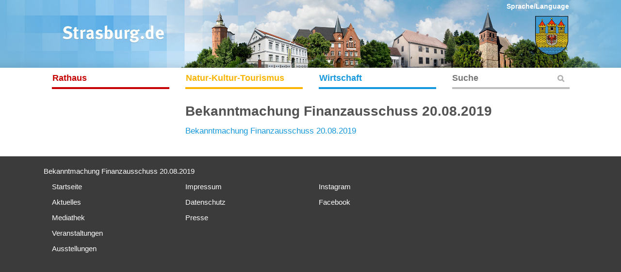

--- FILE ---
content_type: text/html; charset=UTF-8
request_url: https://www.strasburg.de/rathaus/stadt-strasburg/oeffentliche-bekanntmachungen/sitzungen/bekanntmachung-finanzausschuss-20-08-2019
body_size: 18431
content:
<!DOCTYPE html>
<!--[if IE 7]>
<html class="ie ie7" lang="de">
<![endif]-->
<!--[if IE 8]>
<html class="ie ie8" lang="de">
<![endif]-->
<!--[if !(IE 7) | !(IE 8) ]><!-->
<html lang="de">
<!--<![endif]-->
<head>
<!--
	<meta http-equiv="Content-Security-Policy" content="default-src 'self'; frame-src https://www.strasburg.de https://www.brohmerberge.de https://use.typekit.net https://p.typekit.net https://www.googletagmanager.com https://maps.googleapis.com https://www.youtube-nocookie.com; script-src 'self' https://evergabe-mv.de">
	<meta http-equiv="X-Content-Security-Policy" content="default-src 'self'; frame-src https://www.strasburg.de https://www.brohmerberge.de https://use.typekit.net https://p.typekit.net https://www.googletagmanager.com https://maps.googleapis.com https://www.youtube-nocookie.com; script-src 'self' https://evergabe-mv.de">
	<meta http-equiv="X-WebKit-CSP" content="default-src 'self'; frame-src https://www.strasburg.de https://www.brohmerberge.de https://use.typekit.net https://p.typekit.net https://www.googletagmanager.com https://maps.googleapis.com https://www.youtube-nocookie.com; script-src 'self' https://evergabe-mv.de">
	<meta name="referrer" content="no-referrer">
-->
	<meta charset="UTF-8">
	<meta name="viewport" content="width=device-width, initial-scale=1.0, user-scalable=yes">
	<meta name="format-detection" content="telephone=no">
	<meta name="msapplication-TileColor" content="#ffffff"/>
	<meta name="msapplication-TileImage" content="https://www.strasburg.de/wp-content/themes/strasburg-theme/images/touch-icon-precomposed.png"/>
	<title> &raquo; Bekanntmachung Finanzausschuss 20.08.2019Stadt Strasburg (Um.)</title>
	<link rel="profile" href="https://gmpg.org/xfn/11">
	<link rel="pingback" href="https://www.strasburg.de/xmlrpc.php">
	<!--[if lt IE 9]>
	<script src="https://www.strasburg.de/wp-content/themes/strasburg-theme/js/html5.js"></script>
	<![endif]-->

	<link rel="shortcut icon" href="https://www.strasburg.de/wp-content/themes/strasburg-theme/images/favicon.ico" type="image/x-icon" />
	<link rel="apple-touch-icon-precomposed" href="https://www.strasburg.de/wp-content/themes/strasburg-theme/images/touch-icon-precomposed.png" />
	<link rel="apple-touch-startup-image" href="https://www.strasburg.de/wp-content/themes/strasburg-theme/images/touch-icon-precomposed.png" />
	<link rel="image_src" href="https://www.strasburg.de/wp-content/themes/strasburg-theme/images/touch-icon-precomposed.png" />
	<meta name='robots' content='max-image-preview:large' />
<link rel="alternate" type="application/rss+xml" title="Stadt Strasburg (Um.) &raquo; Feed" href="https://www.strasburg.de/feed" />
<link rel="alternate" type="application/rss+xml" title="Stadt Strasburg (Um.) &raquo; Kommentar-Feed" href="https://www.strasburg.de/comments/feed" />
<link rel="alternate" title="oEmbed (JSON)" type="application/json+oembed" href="https://www.strasburg.de/wp-json/oembed/1.0/embed?url=https%3A%2F%2Fwww.strasburg.de%2Frathaus%2Fstadt-strasburg%2Foeffentliche-bekanntmachungen%2Fsitzungen%2Fbekanntmachung-finanzausschuss-20-08-2019" />
<link rel="alternate" title="oEmbed (XML)" type="text/xml+oembed" href="https://www.strasburg.de/wp-json/oembed/1.0/embed?url=https%3A%2F%2Fwww.strasburg.de%2Frathaus%2Fstadt-strasburg%2Foeffentliche-bekanntmachungen%2Fsitzungen%2Fbekanntmachung-finanzausschuss-20-08-2019&#038;format=xml" />
<style id='wp-img-auto-sizes-contain-inline-css' type='text/css'>
img:is([sizes=auto i],[sizes^="auto," i]){contain-intrinsic-size:3000px 1500px}
/*# sourceURL=wp-img-auto-sizes-contain-inline-css */
</style>
<style id='wp-emoji-styles-inline-css' type='text/css'>

	img.wp-smiley, img.emoji {
		display: inline !important;
		border: none !important;
		box-shadow: none !important;
		height: 1em !important;
		width: 1em !important;
		margin: 0 0.07em !important;
		vertical-align: -0.1em !important;
		background: none !important;
		padding: 0 !important;
	}
/*# sourceURL=wp-emoji-styles-inline-css */
</style>
<style id='wp-block-library-inline-css' type='text/css'>
:root{--wp-block-synced-color:#7a00df;--wp-block-synced-color--rgb:122,0,223;--wp-bound-block-color:var(--wp-block-synced-color);--wp-editor-canvas-background:#ddd;--wp-admin-theme-color:#007cba;--wp-admin-theme-color--rgb:0,124,186;--wp-admin-theme-color-darker-10:#006ba1;--wp-admin-theme-color-darker-10--rgb:0,107,160.5;--wp-admin-theme-color-darker-20:#005a87;--wp-admin-theme-color-darker-20--rgb:0,90,135;--wp-admin-border-width-focus:2px}@media (min-resolution:192dpi){:root{--wp-admin-border-width-focus:1.5px}}.wp-element-button{cursor:pointer}:root .has-very-light-gray-background-color{background-color:#eee}:root .has-very-dark-gray-background-color{background-color:#313131}:root .has-very-light-gray-color{color:#eee}:root .has-very-dark-gray-color{color:#313131}:root .has-vivid-green-cyan-to-vivid-cyan-blue-gradient-background{background:linear-gradient(135deg,#00d084,#0693e3)}:root .has-purple-crush-gradient-background{background:linear-gradient(135deg,#34e2e4,#4721fb 50%,#ab1dfe)}:root .has-hazy-dawn-gradient-background{background:linear-gradient(135deg,#faaca8,#dad0ec)}:root .has-subdued-olive-gradient-background{background:linear-gradient(135deg,#fafae1,#67a671)}:root .has-atomic-cream-gradient-background{background:linear-gradient(135deg,#fdd79a,#004a59)}:root .has-nightshade-gradient-background{background:linear-gradient(135deg,#330968,#31cdcf)}:root .has-midnight-gradient-background{background:linear-gradient(135deg,#020381,#2874fc)}:root{--wp--preset--font-size--normal:16px;--wp--preset--font-size--huge:42px}.has-regular-font-size{font-size:1em}.has-larger-font-size{font-size:2.625em}.has-normal-font-size{font-size:var(--wp--preset--font-size--normal)}.has-huge-font-size{font-size:var(--wp--preset--font-size--huge)}.has-text-align-center{text-align:center}.has-text-align-left{text-align:left}.has-text-align-right{text-align:right}.has-fit-text{white-space:nowrap!important}#end-resizable-editor-section{display:none}.aligncenter{clear:both}.items-justified-left{justify-content:flex-start}.items-justified-center{justify-content:center}.items-justified-right{justify-content:flex-end}.items-justified-space-between{justify-content:space-between}.screen-reader-text{border:0;clip-path:inset(50%);height:1px;margin:-1px;overflow:hidden;padding:0;position:absolute;width:1px;word-wrap:normal!important}.screen-reader-text:focus{background-color:#ddd;clip-path:none;color:#444;display:block;font-size:1em;height:auto;left:5px;line-height:normal;padding:15px 23px 14px;text-decoration:none;top:5px;width:auto;z-index:100000}html :where(.has-border-color){border-style:solid}html :where([style*=border-top-color]){border-top-style:solid}html :where([style*=border-right-color]){border-right-style:solid}html :where([style*=border-bottom-color]){border-bottom-style:solid}html :where([style*=border-left-color]){border-left-style:solid}html :where([style*=border-width]){border-style:solid}html :where([style*=border-top-width]){border-top-style:solid}html :where([style*=border-right-width]){border-right-style:solid}html :where([style*=border-bottom-width]){border-bottom-style:solid}html :where([style*=border-left-width]){border-left-style:solid}html :where(img[class*=wp-image-]){height:auto;max-width:100%}:where(figure){margin:0 0 1em}html :where(.is-position-sticky){--wp-admin--admin-bar--position-offset:var(--wp-admin--admin-bar--height,0px)}@media screen and (max-width:600px){html :where(.is-position-sticky){--wp-admin--admin-bar--position-offset:0px}}

/*# sourceURL=wp-block-library-inline-css */
</style><style id='global-styles-inline-css' type='text/css'>
:root{--wp--preset--aspect-ratio--square: 1;--wp--preset--aspect-ratio--4-3: 4/3;--wp--preset--aspect-ratio--3-4: 3/4;--wp--preset--aspect-ratio--3-2: 3/2;--wp--preset--aspect-ratio--2-3: 2/3;--wp--preset--aspect-ratio--16-9: 16/9;--wp--preset--aspect-ratio--9-16: 9/16;--wp--preset--color--black: #000000;--wp--preset--color--cyan-bluish-gray: #abb8c3;--wp--preset--color--white: #ffffff;--wp--preset--color--pale-pink: #f78da7;--wp--preset--color--vivid-red: #cf2e2e;--wp--preset--color--luminous-vivid-orange: #ff6900;--wp--preset--color--luminous-vivid-amber: #fcb900;--wp--preset--color--light-green-cyan: #7bdcb5;--wp--preset--color--vivid-green-cyan: #00d084;--wp--preset--color--pale-cyan-blue: #8ed1fc;--wp--preset--color--vivid-cyan-blue: #0693e3;--wp--preset--color--vivid-purple: #9b51e0;--wp--preset--gradient--vivid-cyan-blue-to-vivid-purple: linear-gradient(135deg,rgb(6,147,227) 0%,rgb(155,81,224) 100%);--wp--preset--gradient--light-green-cyan-to-vivid-green-cyan: linear-gradient(135deg,rgb(122,220,180) 0%,rgb(0,208,130) 100%);--wp--preset--gradient--luminous-vivid-amber-to-luminous-vivid-orange: linear-gradient(135deg,rgb(252,185,0) 0%,rgb(255,105,0) 100%);--wp--preset--gradient--luminous-vivid-orange-to-vivid-red: linear-gradient(135deg,rgb(255,105,0) 0%,rgb(207,46,46) 100%);--wp--preset--gradient--very-light-gray-to-cyan-bluish-gray: linear-gradient(135deg,rgb(238,238,238) 0%,rgb(169,184,195) 100%);--wp--preset--gradient--cool-to-warm-spectrum: linear-gradient(135deg,rgb(74,234,220) 0%,rgb(151,120,209) 20%,rgb(207,42,186) 40%,rgb(238,44,130) 60%,rgb(251,105,98) 80%,rgb(254,248,76) 100%);--wp--preset--gradient--blush-light-purple: linear-gradient(135deg,rgb(255,206,236) 0%,rgb(152,150,240) 100%);--wp--preset--gradient--blush-bordeaux: linear-gradient(135deg,rgb(254,205,165) 0%,rgb(254,45,45) 50%,rgb(107,0,62) 100%);--wp--preset--gradient--luminous-dusk: linear-gradient(135deg,rgb(255,203,112) 0%,rgb(199,81,192) 50%,rgb(65,88,208) 100%);--wp--preset--gradient--pale-ocean: linear-gradient(135deg,rgb(255,245,203) 0%,rgb(182,227,212) 50%,rgb(51,167,181) 100%);--wp--preset--gradient--electric-grass: linear-gradient(135deg,rgb(202,248,128) 0%,rgb(113,206,126) 100%);--wp--preset--gradient--midnight: linear-gradient(135deg,rgb(2,3,129) 0%,rgb(40,116,252) 100%);--wp--preset--font-size--small: 13px;--wp--preset--font-size--medium: 20px;--wp--preset--font-size--large: 36px;--wp--preset--font-size--x-large: 42px;--wp--preset--spacing--20: 0.44rem;--wp--preset--spacing--30: 0.67rem;--wp--preset--spacing--40: 1rem;--wp--preset--spacing--50: 1.5rem;--wp--preset--spacing--60: 2.25rem;--wp--preset--spacing--70: 3.38rem;--wp--preset--spacing--80: 5.06rem;--wp--preset--shadow--natural: 6px 6px 9px rgba(0, 0, 0, 0.2);--wp--preset--shadow--deep: 12px 12px 50px rgba(0, 0, 0, 0.4);--wp--preset--shadow--sharp: 6px 6px 0px rgba(0, 0, 0, 0.2);--wp--preset--shadow--outlined: 6px 6px 0px -3px rgb(255, 255, 255), 6px 6px rgb(0, 0, 0);--wp--preset--shadow--crisp: 6px 6px 0px rgb(0, 0, 0);}:where(.is-layout-flex){gap: 0.5em;}:where(.is-layout-grid){gap: 0.5em;}body .is-layout-flex{display: flex;}.is-layout-flex{flex-wrap: wrap;align-items: center;}.is-layout-flex > :is(*, div){margin: 0;}body .is-layout-grid{display: grid;}.is-layout-grid > :is(*, div){margin: 0;}:where(.wp-block-columns.is-layout-flex){gap: 2em;}:where(.wp-block-columns.is-layout-grid){gap: 2em;}:where(.wp-block-post-template.is-layout-flex){gap: 1.25em;}:where(.wp-block-post-template.is-layout-grid){gap: 1.25em;}.has-black-color{color: var(--wp--preset--color--black) !important;}.has-cyan-bluish-gray-color{color: var(--wp--preset--color--cyan-bluish-gray) !important;}.has-white-color{color: var(--wp--preset--color--white) !important;}.has-pale-pink-color{color: var(--wp--preset--color--pale-pink) !important;}.has-vivid-red-color{color: var(--wp--preset--color--vivid-red) !important;}.has-luminous-vivid-orange-color{color: var(--wp--preset--color--luminous-vivid-orange) !important;}.has-luminous-vivid-amber-color{color: var(--wp--preset--color--luminous-vivid-amber) !important;}.has-light-green-cyan-color{color: var(--wp--preset--color--light-green-cyan) !important;}.has-vivid-green-cyan-color{color: var(--wp--preset--color--vivid-green-cyan) !important;}.has-pale-cyan-blue-color{color: var(--wp--preset--color--pale-cyan-blue) !important;}.has-vivid-cyan-blue-color{color: var(--wp--preset--color--vivid-cyan-blue) !important;}.has-vivid-purple-color{color: var(--wp--preset--color--vivid-purple) !important;}.has-black-background-color{background-color: var(--wp--preset--color--black) !important;}.has-cyan-bluish-gray-background-color{background-color: var(--wp--preset--color--cyan-bluish-gray) !important;}.has-white-background-color{background-color: var(--wp--preset--color--white) !important;}.has-pale-pink-background-color{background-color: var(--wp--preset--color--pale-pink) !important;}.has-vivid-red-background-color{background-color: var(--wp--preset--color--vivid-red) !important;}.has-luminous-vivid-orange-background-color{background-color: var(--wp--preset--color--luminous-vivid-orange) !important;}.has-luminous-vivid-amber-background-color{background-color: var(--wp--preset--color--luminous-vivid-amber) !important;}.has-light-green-cyan-background-color{background-color: var(--wp--preset--color--light-green-cyan) !important;}.has-vivid-green-cyan-background-color{background-color: var(--wp--preset--color--vivid-green-cyan) !important;}.has-pale-cyan-blue-background-color{background-color: var(--wp--preset--color--pale-cyan-blue) !important;}.has-vivid-cyan-blue-background-color{background-color: var(--wp--preset--color--vivid-cyan-blue) !important;}.has-vivid-purple-background-color{background-color: var(--wp--preset--color--vivid-purple) !important;}.has-black-border-color{border-color: var(--wp--preset--color--black) !important;}.has-cyan-bluish-gray-border-color{border-color: var(--wp--preset--color--cyan-bluish-gray) !important;}.has-white-border-color{border-color: var(--wp--preset--color--white) !important;}.has-pale-pink-border-color{border-color: var(--wp--preset--color--pale-pink) !important;}.has-vivid-red-border-color{border-color: var(--wp--preset--color--vivid-red) !important;}.has-luminous-vivid-orange-border-color{border-color: var(--wp--preset--color--luminous-vivid-orange) !important;}.has-luminous-vivid-amber-border-color{border-color: var(--wp--preset--color--luminous-vivid-amber) !important;}.has-light-green-cyan-border-color{border-color: var(--wp--preset--color--light-green-cyan) !important;}.has-vivid-green-cyan-border-color{border-color: var(--wp--preset--color--vivid-green-cyan) !important;}.has-pale-cyan-blue-border-color{border-color: var(--wp--preset--color--pale-cyan-blue) !important;}.has-vivid-cyan-blue-border-color{border-color: var(--wp--preset--color--vivid-cyan-blue) !important;}.has-vivid-purple-border-color{border-color: var(--wp--preset--color--vivid-purple) !important;}.has-vivid-cyan-blue-to-vivid-purple-gradient-background{background: var(--wp--preset--gradient--vivid-cyan-blue-to-vivid-purple) !important;}.has-light-green-cyan-to-vivid-green-cyan-gradient-background{background: var(--wp--preset--gradient--light-green-cyan-to-vivid-green-cyan) !important;}.has-luminous-vivid-amber-to-luminous-vivid-orange-gradient-background{background: var(--wp--preset--gradient--luminous-vivid-amber-to-luminous-vivid-orange) !important;}.has-luminous-vivid-orange-to-vivid-red-gradient-background{background: var(--wp--preset--gradient--luminous-vivid-orange-to-vivid-red) !important;}.has-very-light-gray-to-cyan-bluish-gray-gradient-background{background: var(--wp--preset--gradient--very-light-gray-to-cyan-bluish-gray) !important;}.has-cool-to-warm-spectrum-gradient-background{background: var(--wp--preset--gradient--cool-to-warm-spectrum) !important;}.has-blush-light-purple-gradient-background{background: var(--wp--preset--gradient--blush-light-purple) !important;}.has-blush-bordeaux-gradient-background{background: var(--wp--preset--gradient--blush-bordeaux) !important;}.has-luminous-dusk-gradient-background{background: var(--wp--preset--gradient--luminous-dusk) !important;}.has-pale-ocean-gradient-background{background: var(--wp--preset--gradient--pale-ocean) !important;}.has-electric-grass-gradient-background{background: var(--wp--preset--gradient--electric-grass) !important;}.has-midnight-gradient-background{background: var(--wp--preset--gradient--midnight) !important;}.has-small-font-size{font-size: var(--wp--preset--font-size--small) !important;}.has-medium-font-size{font-size: var(--wp--preset--font-size--medium) !important;}.has-large-font-size{font-size: var(--wp--preset--font-size--large) !important;}.has-x-large-font-size{font-size: var(--wp--preset--font-size--x-large) !important;}
/*# sourceURL=global-styles-inline-css */
</style>

<style id='classic-theme-styles-inline-css' type='text/css'>
/*! This file is auto-generated */
.wp-block-button__link{color:#fff;background-color:#32373c;border-radius:9999px;box-shadow:none;text-decoration:none;padding:calc(.667em + 2px) calc(1.333em + 2px);font-size:1.125em}.wp-block-file__button{background:#32373c;color:#fff;text-decoration:none}
/*# sourceURL=/wp-includes/css/classic-themes.min.css */
</style>
<link rel='stylesheet' id='contact-form-7-css' href='https://www.strasburg.de/wp-content/plugins/contact-form-7/includes/css/styles.css?ver=6.1.4' type='text/css' media='all' />
<link rel='stylesheet' id='borlabs-cookie-css' href='https://www.strasburg.de/wp-content/cache/borlabs-cookie/borlabs-cookie_1_de.css?ver=2.2.44-22' type='text/css' media='all' />
<link rel="https://api.w.org/" href="https://www.strasburg.de/wp-json/" /><link rel="alternate" title="JSON" type="application/json" href="https://www.strasburg.de/wp-json/wp/v2/media/11066" /><link rel="EditURI" type="application/rsd+xml" title="RSD" href="https://www.strasburg.de/xmlrpc.php?rsd" />
<meta name="generator" content="WordPress 6.9" />
<link rel="canonical" href="https://www.strasburg.de/rathaus/stadt-strasburg/oeffentliche-bekanntmachungen/sitzungen/bekanntmachung-finanzausschuss-20-08-2019" />
<link rel='shortlink' href='https://www.strasburg.de/?p=11066' />
	<style type="text/css" id="twentyfourteen-header-css">
			.site-title a {
			color: #020202;
		}
		</style>
	<style type="text/css" id="custom-background-css">
body.custom-background { background-color: #ffffff; }
</style>
	    <link rel="stylesheet" media="all" type="text/css" href="https://www.strasburg.de/wp-content/themes/strasburg-theme/style.css?v=6">
    <link rel="stylesheet" media="all" type="text/css" href="https://www.strasburg.de/wp-content/themes/strasburg-theme/formate.css">
	</head>
	
<body class="attachment wp-singular attachment-template-default attachmentid-11066 attachment-pdf custom-background wp-theme-strasburg-theme header-image full-width singular" >
<div id="page" class="hfeed site">

	<header id="masthead" class="site-header" role="banner">

		<div id="headercontent">
			<div id="headerleiste">
				<a href="https://www.strasburg.de/" rel="home" class="logo"></a>
				<a href="https://www.strasburg.de/" rel="home" class="wappen"></a>
				<div id="adminlinks">
																			</div>
				<a href="https://translate.google.com/translate?hl=&sl=de&tl=en&u=https://www.strasburg.de/rathaus/stadt-strasburg/oeffentliche-bekanntmachungen/sitzungen/bekanntmachung-finanzausschuss-20-08-2019" class="uebersetzlink" target="_blank">Sprache/Language</a>
			</div>
			<img src="https://www.strasburg.de/wp-content/themes/strasburg-theme/images/header-blind.gif">
		</div>

			<span id="fastclick">
				<div id="mobile-menu">
					<div id="blackoverlay"></div>
					<div id="mobile-menu-header">
						<a href="https://www.strasburg.de/" rel="home"></a>
						<div id="mobile-menu-btn-menu"></div>
						<div id="mobile-menu-btn-search"></div>
						<img src="https://www.strasburg.de/wp-content/themes/strasburg-theme/images
					</div>
					<div id="mobile-menu-overlay">
						<nav id="primary-navigation" class="site-navigation primary-navigation" role="navigation">
							<div id="mobile-menu-search">
								<form role="search" method="get" class="search-form" action="https://www.strasburg.de/">
									<label>
										<input type="search" class="search-field" placeholder="Suchbegriff …" value="" name="s" title="" />
									</label>
									<input type="submit" class="search-submit" value="" />
								</form>
							</div>
							<div id="zurueckbutton">zurück</div>
							
							<div class="menu-hauptmenue-container">
								<ul id="menu-hauptmenue" class="nav-menu">
									<li class="page_item page-item-18955"><a href="https://www.strasburg.de/strasburger-stadtlogo">Strasburger Stadtlogo</a></li>
<li class="page_item page-item-2846"><a href="https://www.strasburg.de/maengelmeldung">Mängelmeldung</a></li>
<li class="page_item page-item-17018"><a href="https://www.strasburg.de/aktuelles">Aktuelles</a></li>
<li class="page_item page-item-8 page_item_has_children current_page_ancestor"><a href="https://www.strasburg.de/rathaus">Rathaus</a>
<ul class='children'>
	<li class="page_item page-item-16715 page_item_has_children"><a href="https://www.strasburg.de/rathaus/finanzen">Finanzen</a>
	<ul class='children'>
		<li class="page_item page-item-16708"><a href="https://www.strasburg.de/rathaus/finanzen/hebesaetze">Hebesätze</a></li>
	</ul>
</li>
	<li class="page_item page-item-203 page_item_has_children current_page_ancestor"><a href="https://www.strasburg.de/rathaus/stadt-strasburg">Stadt Strasburg (Um.)</a>
	<ul class='children'>
		<li class="page_item page-item-10230"><a href="https://www.strasburg.de/rathaus/stadt-strasburg/buergermeister">Bürgermeister</a></li>
		<li class="page_item page-item-19449"><a href="https://www.strasburg.de/rathaus/stadt-strasburg/buergerbeauftragter">Bürgerbeauftragter</a></li>
		<li class="page_item page-item-39"><a href="https://www.strasburg.de/rathaus/stadt-strasburg/ortsrecht-satzungen">Ortsrecht/Satzungen</a></li>
		<li class="page_item page-item-30 page_item_has_children current_page_ancestor"><a href="https://www.strasburg.de/rathaus/stadt-strasburg/oeffentliche-bekanntmachungen">Öffentliche Bekanntmachungen</a>
		<ul class='children'>
			<li class="page_item page-item-9005"><a href="https://www.strasburg.de/rathaus/stadt-strasburg/oeffentliche-bekanntmachungen/allgemeines">Allgemeines</a></li>
			<li class="page_item page-item-16229"><a href="https://www.strasburg.de/rathaus/stadt-strasburg/oeffentliche-bekanntmachungen/oeffentliche-zustellung-gem-%c2%a7-10-vwzg">Öffentliche Zustellung gem. § 108 VwVfG M-V</a></li>
			<li class="page_item page-item-14802"><a href="https://www.strasburg.de/rathaus/stadt-strasburg/oeffentliche-bekanntmachungen/aktuelle-ausschreibungen">Aktuelle Ausschreibungen</a></li>
			<li class="page_item page-item-8996"><a href="https://www.strasburg.de/rathaus/stadt-strasburg/oeffentliche-bekanntmachungen/informationen-ueber-beabsichtigte-ausschreibungen-vob-vol">Informationen über beabsichtigte Ausschreibungen VOB/VOL/UVgO</a></li>
			<li class="page_item page-item-8999"><a href="https://www.strasburg.de/rathaus/stadt-strasburg/oeffentliche-bekanntmachungen/veroeffentlichungen-vergebener-auftraege-vob-uvgo">Veröffentlichungen vergebener Aufträge VOB/UVgO</a></li>
			<li class="page_item page-item-9001"><a href="https://www.strasburg.de/rathaus/stadt-strasburg/oeffentliche-bekanntmachungen/veroeffentlichungen-dritter">Veröffentlichungen Dritter</a></li>
			<li class="page_item page-item-9007 current_page_ancestor current_page_parent"><a href="https://www.strasburg.de/rathaus/stadt-strasburg/oeffentliche-bekanntmachungen/sitzungen">Sitzungen</a></li>
		</ul>
</li>
		<li class="page_item page-item-15007"><a href="https://www.strasburg.de/rathaus/stadt-strasburg/stellenausschreibungen">Stellenausschreibungen</a></li>
		<li class="page_item page-item-45"><a href="https://www.strasburg.de/rathaus/stadt-strasburg/stadtverwaltung">Stadtverwaltung</a></li>
		<li class="page_item page-item-16866"><a href="https://www.strasburg.de/rathaus/stadt-strasburg/elektronischer-rechnungseingang">Elektronischer Rechnungseingang</a></li>
		<li class="page_item page-item-81"><a href="https://www.strasburg.de/rathaus/stadt-strasburg/schiedsstelle">Schiedsstelle</a></li>
		<li class="page_item page-item-83"><a href="https://www.strasburg.de/rathaus/stadt-strasburg/gleichstellungsbeauftragte">Gleichstellungsbeauftragte</a></li>
		<li class="page_item page-item-13679"><a href="https://www.strasburg.de/rathaus/stadt-strasburg/kinder-und-jugendbeirat">Kinder- und Jugendbeirat</a></li>
		<li class="page_item page-item-65 page_item_has_children"><a href="https://www.strasburg.de/rathaus/stadt-strasburg/staedtische-partnerschaften">Städtische Partnerschaften</a>
		<ul class='children'>
			<li class="page_item page-item-67"><a href="https://www.strasburg.de/rathaus/stadt-strasburg/staedtische-partnerschaften/stadt-strassburg-kaernten-oesterreich">Stadt Straßburg in Kärnten / Österreich</a></li>
			<li class="page_item page-item-69"><a href="https://www.strasburg.de/rathaus/stadt-strasburg/staedtische-partnerschaften/stadt-brodnica-polen">Stadt Brodnica in Polen</a></li>
			<li class="page_item page-item-71"><a href="https://www.strasburg.de/rathaus/stadt-strasburg/staedtische-partnerschaften/stadt-drawsko-pomorskie-polen">Stadt Drawsko Pomorskie in Polen</a></li>
		</ul>
</li>
		<li class="page_item page-item-1887"><a href="https://www.strasburg.de/rathaus/stadt-strasburg/formulare">Anträge und Formulare</a></li>
		<li class="page_item page-item-7542"><a href="https://www.strasburg.de/rathaus/stadt-strasburg/datenschutzbeauftragte">Datenschutzbeauftragte</a></li>
	</ul>
</li>
	<li class="page_item page-item-16 page_item_has_children"><a href="https://www.strasburg.de/rathaus/stadtvertretung">Stadtvertretung</a>
	<ul class='children'>
		<li class="page_item page-item-18"><a href="https://www.strasburg.de/rathaus/stadtvertretung/stadtpraesidentin">Stadtpräsident</a></li>
		<li class="page_item page-item-24"><a href="https://www.strasburg.de/rathaus/stadtvertretung/ausschuesse-und-gremien">Ausschüsse und Gremien</a></li>
		<li class="page_item page-item-26"><a href="https://www.strasburg.de/rathaus/stadtvertretung/ausschussprotokolle">Ausschussprotokolle</a></li>
	</ul>
</li>
	<li class="page_item page-item-51 page_item_has_children"><a href="https://www.strasburg.de/rathaus/oeffentliche-einrichtungen">Öffentliche Einrichtungen</a>
	<ul class='children'>
		<li class="page_item page-item-55"><a href="https://www.strasburg.de/rathaus/oeffentliche-einrichtungen/kindertagesstaetten">Kindertagesstätten</a></li>
		<li class="page_item page-item-53"><a href="https://www.strasburg.de/rathaus/oeffentliche-einrichtungen/schulen">Schulen</a></li>
		<li class="page_item page-item-57"><a href="https://www.strasburg.de/rathaus/oeffentliche-einrichtungen/kirchen">Kirchen</a></li>
		<li class="page_item page-item-61"><a href="https://www.strasburg.de/rathaus/oeffentliche-einrichtungen/max-schmeling-halle">Max-Schmeling-Halle</a></li>
		<li class="page_item page-item-5339"><a href="https://www.strasburg.de/rathaus/oeffentliche-einrichtungen/friedhoefe">Friedhöfe</a></li>
	</ul>
</li>
	<li class="page_item page-item-559 page_item_has_children"><a href="https://www.strasburg.de/rathaus/bauen-und-wohnen">Bauen und Wohnen</a>
	<ul class='children'>
		<li class="page_item page-item-3770"><a href="https://www.strasburg.de/rathaus/bauen-und-wohnen/aktuelle-baumassnahmen">Aktuelle Baumaßnahmen</a></li>
		<li class="page_item page-item-12723 page_item_has_children"><a href="https://www.strasburg.de/rathaus/bauen-und-wohnen/gefoerderte-projekte">Geförderte Projekte</a>
		<ul class='children'>
			<li class="page_item page-item-14242"><a href="https://www.strasburg.de/rathaus/bauen-und-wohnen/gefoerderte-projekte/sanierung-des-daches-der-alten-schmiede-in-gehren-gefoerdert-von-der-beauftragten-der-bundesregierung-fuer-kultur-und-medien-aufgrund-des-beschlusses-des-deutschen-bundesta">Sanierung des Daches der „Alten Schmiede“ in Gehren – Gefördert vom Bundesministerium für Ernährung und Landwirtschaft und der Beauftragten der Bundesregierung für Kultur und Medien aufgrund eines Beschlusses des Deutschen Bundestages</a></li>
			<li class="page_item page-item-12725"><a href="https://www.strasburg.de/rathaus/bauen-und-wohnen/gefoerderte-projekte/klimaschutz-projekte-gemaess-klimaschutzfoerderrichtlinie-in-der-stadt-strasburg-um">„Umrüstung der Straßenbeleuchtung auf energieeffiziente LED-Technik in Strasburg (Um.), Stadtgebiet (14 Straßen)“</a></li>
			<li class="page_item page-item-12729"><a href="https://www.strasburg.de/rathaus/bauen-und-wohnen/gefoerderte-projekte/ausbau-teilstueck-lange-strasse-strasburg-um">Ausbau Teilstück Lange Straße Strasburg (Um.)</a></li>
		</ul>
</li>
		<li class="page_item page-item-47"><a href="https://www.strasburg.de/rathaus/bauen-und-wohnen/immobilien-und-grundstuecke">Immobilien und Grundstücke</a></li>
		<li class="page_item page-item-579"><a href="https://www.strasburg.de/rathaus/bauen-und-wohnen/wohnen-in-strasburg">Wohnen in Strasburg</a></li>
		<li class="page_item page-item-3477"><a href="https://www.strasburg.de/rathaus/bauen-und-wohnen/bauleitplanungen-2">Bauleitplanungen</a></li>
	</ul>
</li>
	<li class="page_item page-item-73 page_item_has_children"><a href="https://www.strasburg.de/rathaus/fuer-die-jugend">Für die Jugend</a>
	<ul class='children'>
		<li class="page_item page-item-13676"><a href="https://www.strasburg.de/rathaus/fuer-die-jugend/awo-kinder-und-jugendhaus-strasburg">AWO Kinder- und Jugendhaus Strasburg</a></li>
		<li class="page_item page-item-75"><a href="https://www.strasburg.de/rathaus/fuer-die-jugend/jugendeinrichtungen-strasburg-und-umgebung">Jugendeinrichtungen</a></li>
		<li class="page_item page-item-77"><a href="https://www.strasburg.de/rathaus/fuer-die-jugend/max-akademie-strasburg">Max Akademie Strasburg</a></li>
		<li class="page_item page-item-79"><a href="https://www.strasburg.de/rathaus/fuer-die-jugend/kreismusikschule-uecker-randow">Kreismusikschule Uecker-Randow</a></li>
	</ul>
</li>
	<li class="page_item page-item-5063 page_item_has_children"><a href="https://www.strasburg.de/rathaus/feuerwehr">Feuerwehr</a>
	<ul class='children'>
		<li class="page_item page-item-577"><a href="https://www.strasburg.de/rathaus/feuerwehr/aktuelles">Freiwillige Feuerwehren</a></li>
	</ul>
</li>
	<li class="page_item page-item-43"><a href="https://www.strasburg.de/rathaus/buergerservice">Bürgerservice</a></li>
	<li class="page_item page-item-239 page_item_has_children"><a href="https://www.strasburg.de/rathaus/publikationen">Publikationen</a>
	<ul class='children'>
		<li class="page_item page-item-1793"><a href="https://www.strasburg.de/rathaus/publikationen/informationsbroschuere-ausstellung-zum-leben-und-wirken-von-max-schmeling">Informationsbroschüre &#8222;Ausstellung zum Leben und Wirken von Max Schmeling&#8220;</a></li>
		<li class="page_item page-item-1795"><a href="https://www.strasburg.de/rathaus/publikationen/20-jahre-deutsche-einheit-in-strasburg-um-ein-rueckblick">20 Jahre Deutsche Einheit in Strasburg (Um.) – ein Rückblick</a></li>
		<li class="page_item page-item-1930"><a href="https://www.strasburg.de/rathaus/publikationen/strasburger-anzeiger">Strasburger Anzeiger</a></li>
		<li class="page_item page-item-19359 page_item_has_children"><a href="https://www.strasburg.de/rathaus/publikationen/lonny-neumann-literaturpreis-2025">Lonny-Neumann-Literaturpreis 2025</a>
		<ul class='children'>
			<li class="page_item page-item-18895"><a href="https://www.strasburg.de/rathaus/publikationen/lonny-neumann-literaturpreis-2025/lonny-neumann-literaturpreis">Lonny-Neumann-Literaturpreis</a></li>
		</ul>
</li>
		<li class="page_item page-item-19362"><a href="https://www.strasburg.de/rathaus/publikationen/775-gedanken-und-erinnerungen-an-strasburg-uckermark">775 Gedanken und Erinnerungen an Strasburg (Uckermark)</a></li>
	</ul>
</li>
	<li class="page_item page-item-1142"><a href="https://www.strasburg.de/rathaus/blutspendetermine">Blutspendetermine</a></li>
</ul>
</li>
<li class="page_item page-item-10 page_item_has_children"><a href="https://www.strasburg.de/natur-kultur-tourismus">Natur – Kultur – Tourismus</a>
<ul class='children'>
	<li class="page_item page-item-91"><a href="https://www.strasburg.de/natur-kultur-tourismus/stadtinformation">Touristeninformation</a></li>
	<li class="page_item page-item-18579"><a href="https://www.strasburg.de/natur-kultur-tourismus/ausstellungen">Ausstellungen</a></li>
	<li class="page_item page-item-127 page_item_has_children"><a href="https://www.strasburg.de/natur-kultur-tourismus/veranstaltungen">Veranstaltungen</a>
	<ul class='children'>
		<li class="page_item page-item-18054"><a href="https://www.strasburg.de/natur-kultur-tourismus/veranstaltungen/anmeldeformular-berufsorientierungsmesse-strasburg-um">Anmeldeformular Berufsorientierungsmesse Strasburg (Um.)</a></li>
		<li class="page_item page-item-19428"><a href="https://www.strasburg.de/natur-kultur-tourismus/veranstaltungen/anmeldung-bom-30-01-2026">Anmeldung BOM 30.01.2026</a></li>
	</ul>
</li>
	<li class="page_item page-item-99 page_item_has_children"><a href="https://www.strasburg.de/natur-kultur-tourismus/museum">Museum</a>
	<ul class='children'>
		<li class="page_item page-item-19467"><a href="https://www.strasburg.de/natur-kultur-tourismus/museum/museum-strasburg-um">Museum Strasburg (Um.)</a></li>
	</ul>
</li>
	<li class="page_item page-item-125"><a href="https://www.strasburg.de/natur-kultur-tourismus/mediathek">Mediathek</a></li>
</ul>
</li>
<li class="page_item page-item-6 page_item_has_children"><a href="https://www.strasburg.de/wirtschaft">Wirtschaft</a>
<ul class='children'>
	<li class="page_item page-item-16799 page_item_has_children"><a href="https://www.strasburg.de/wirtschaft/firmenverzeichnis">Firmenverzeichnis</a>
	<ul class='children'>
		<li class="page_item page-item-1537"><a href="https://www.strasburg.de/wirtschaft/firmenverzeichnis/landwirtschaft">Landwirtschaft</a></li>
		<li class="page_item page-item-1539"><a href="https://www.strasburg.de/wirtschaft/firmenverzeichnis/lebensmittelindustrie">Lebensmittelindustrie</a></li>
		<li class="page_item page-item-16786"><a href="https://www.strasburg.de/wirtschaft/firmenverzeichnis/dienstleistungsunternehmen">Dienstleistungsunternehmen</a></li>
		<li class="page_item page-item-16790"><a href="https://www.strasburg.de/wirtschaft/firmenverzeichnis/handwerk">Handwerk</a></li>
		<li class="page_item page-item-16795"><a href="https://www.strasburg.de/wirtschaft/firmenverzeichnis/fitness-sport">Fitness &#038; Sport</a></li>
		<li class="page_item page-item-16796"><a href="https://www.strasburg.de/wirtschaft/firmenverzeichnis/kuenstler-verlage">Künstler &#038; Verlage</a></li>
		<li class="page_item page-item-1533"><a href="https://www.strasburg.de/wirtschaft/firmenverzeichnis/handel">Handel</a></li>
		<li class="page_item page-item-246"><a href="https://www.strasburg.de/wirtschaft/firmenverzeichnis/gesundheit">Gesundheit &#038; Medizin</a></li>
	</ul>
</li>
</ul>
</li>
<li class="page_item page-item-19256"><a href="https://www.strasburg.de/startseite/kommentarrichtlinien">Kommentarrichtlinien und Netiquette für unsere Social Media-Kanäle</a></li>
<li class="page_item page-item-18764 page_item_has_children"><a href="https://www.strasburg.de/startseite/willkommen-in-strasburg-uckermark-2">Willkommen in Strasburg (Uckermark)</a></li>
<li class="page_item page-item-19020"><a href="https://www.strasburg.de/startseite/strasburger-ehrenamtspreis-sbg">Strasburger Ehrenamtspreis &#8222;SBG&#8220;</a></li>
<li class="page_item page-item-18760"><a href="https://www.strasburg.de/startseite/willkommen-in-strasburg-uckermark-2/willkommen-in-strasburg-uckermark">Welcome to Strasburg (Uckermark)</a></li>
<li class="page_item page-item-18767"><a href="https://www.strasburg.de/startseite/willkommen-in-strasburg-uckermark-2/%d0%bb%d0%b0%d1%81%d0%ba%d0%b0%d0%b2%d0%be-%d0%bf%d1%80%d0%be%d1%81%d0%b8%d0%bc%d0%be-%d0%b4%d0%be-%d1%88%d1%82%d1%80%d0%b0%d1%81%d0%b1%d1%83%d1%80%d0%b3%d0%b0-%d1%83%d0%ba%d0%ba%d0%b5%d1%80%d0%bc">Ласкаво просимо до Штрасбурга (Уккермарк)</a></li>
<li class="page_item page-item-18770"><a href="https://www.strasburg.de/startseite/willkommen-in-strasburg-uckermark-2/%d9%85%d8%b1%d8%ad%d8%a8%d9%8b%d8%a7-%d8%a8%d9%83%d9%85-%d9%81%d9%8a-%d8%b4%d8%aa%d8%b1%d8%a7%d8%b3%d8%a8%d9%88%d8%b1%d8%ba-%d8%a3%d9%88%d9%83%d8%b1%d9%85%d8%a7%d8%b1%d9%83">مرحبًا بكم في شتراسبورغ (أوكرمارك)</a></li>
<li class="page_item page-item-18774"><a href="https://www.strasburg.de/startseite/willkommen-in-strasburg-uckermark-2/bine-ati-venit-in-strasburg-uckermark">Bine ați venit în Strasburg (Uckermark)</a></li>
<li class="page_item page-item-17627"><a href="https://www.strasburg.de/datenschutz/online-bewerbungen">Online-Bewerbungen</a></li>
									<li class="page_item">
										<a href="https://translate.google.com/translate?hl=&sl=de&tl=en&u=https://www.strasburg.de/rathaus/stadt-strasburg/oeffentliche-bekanntmachungen/sitzungen/bekanntmachung-finanzausschuss-20-08-2019" target="_blank">Sprache/Language</a>
									</li>
								</ul>
							</div>
						</nav>
					</div>
				</div>

			
				<div id="blackoverlay-wide"></div>
				<div id="navigation">
					<div class="nav-overlay">
						<div class="nav-overlay-inhalt">
								<div class="nav-overlay-rathaus">
									<p class="attachment"><a href='https://www.strasburg.de/wp-content/uploads/Bekanntmachung-Finanzausschuss-20.08.2019.pdf'>Bekanntmachung Finanzausschuss 20.08.2019</a></p>
<div class="gs-1-4">
<p><strong>Stadt Strasburg (Um.)</strong></p>
<p><img decoding="async" class="alignnone wp-image-320 size-bild-16-9-klein" src="https://www.strasburg.de/wp-content/uploads/rathaus-strasburg2-242x136.jpg" alt="rathaus-strasburg" width="242" height="136" /></p>
<p><a href="https://www.strasburg.de/rathaus/stadt-strasburg/buergermeister">Bürgermeister</a></p>
<p><a title="Ortsrecht/Satzungen" href="https://www.strasburg.de/rathaus/stadt-strasburg/ortsrecht-satzungen">Ortsrecht/Satzungen</a></p>
<p><a title="Öffentliche Bekanntmachungen" href="https://www.strasburg.de/rathaus/stadt-strasburg/oeffentliche-bekanntmachungen">Öffentliche Bekanntmachungen</a></p>
<p class="entry-title balance-text"><a href="https://www.strasburg.de/rathaus/stellenausschreibungen">Stellenausschreibungen</a></p>
<p><a title="Stadtverwaltung" href="https://www.strasburg.de/rathaus/stadt-strasburg/stadtverwaltung">Stadtverwaltung</a></p>
<p><a href="https://www.strasburg.de/rathaus/stadt-strasburg/elektronischer-rechnungseingang" aria-current="page">Elektronischer Rechnungseingang</a></p>
<p><a title="Schiedsstelle" href="https://www.strasburg.de/rathaus/stadt-strasburg/schiedsstelle">Schiedsstelle</a></p>
<p><a href="https://www.strasburg.de/rathaus/stadt-strasburg/buergerbeauftragter">Bürgerbeauftragte/r</a></p>
<p><a title="Gleichstellungsbeauftragte" href="https://www.strasburg.de/rathaus/stadt-strasburg/gleichstellungsbeauftragte">Gleichstellungsbeauftragte</a></p>
<p><a href="https://www.strasburg.de/rathaus/stadt-strasburg/kinder-und-jugendbeirat">Kinder- und Jugendbeirat</a></p>
<p><a href="https://www.strasburg.de/rathaus/staedtische-partnerschaften">Städtische Partnerschaften</a></p>
<p><a href="https://www.strasburg.de/rathaus/stadt-strasburg/formulare">Anträge und Formulare</a></p>
<p><a href="https://www.strasburg.de/rathaus/stadt-strasburg/datenschutzbeauftragte">Datenschutzbeauftragte</a></p>
</div>
<div class="gs-1-4">
<p><strong>Stadtvertretung</strong></p>
<p><img decoding="async" class="alignnone size-bild-16-9-klein wp-image-317" src="https://www.strasburg.de/wp-content/uploads/strasburg-fahne-vor-rathaus-ausschnitt-242x136.jpg" alt="strasburg-fahne-vor-rathaus-ausschnitt" width="242" height="136" /></p>
<p><a href="https://www.strasburg.de/rathaus/stadtvertretung/stadtpraesidentin">Stadtpräsident</a></p>
<p><a title="Ausschüsse und Gremien" href="https://www.strasburg.de/rathaus/stadtvertretung/ausschuesse-und-gremien/">Ausschüsse und Gremien</a></p>
<p><a title="Ausschussprotokolle" href="https://www.strasburg.de/rathaus/stadtvertretung/ausschussprotokolle/">Ausschussprotokolle</a></p>
<p><a title="Sitzungstermine" href="https://strasburg.sitzung-mv.de/public/">Sitzungstermine</a></p>
</div>
<div class="gs-1-4">
<p><strong>Öffentliche Einrichtungen</strong></p>
<p><a href="https://www.strasburg.de/rathaus/oeffentliche-einrichtungen/schulen"><img decoding="async" class="alignnone size-bild-16-9-klein wp-image-316" src="https://www.strasburg.de/wp-content/uploads/rote-schule-grundschule-strasburg-242x136.jpg" alt="rote-schule-grundschule-strasburg" width="242" height="136" /></a></p>
<p><a title="Schulen" href="https://www.strasburg.de/rathaus/oeffentliche-einrichtungen/schulen/">Schulen</a></p>
<p><a title="Kirchen" href="https://www.strasburg.de/rathaus/oeffentliche-einrichtungen/kirchen/">Kirchen</a></p>
<p><a href="https://www.strasburg.de/rathaus/oeffentliche-einrichtungen/friedhoefe">Friedhöfe</a></p>
<p><a title="Max-Schmeling-Halle" href="https://www.strasburg.de/rathaus/oeffentliche-einrichtungen/max-schmeling-halle/">Max-Schmeling-Halle</a></p>
<p><a title="Kindertagesstätten" href="https://www.strasburg.de/rathaus/oeffentliche-einrichtungen/kindertagesstaetten/">Kindertagesstätten</a></p>
</div>
<div class="gs-1-4">
<p><a href="https://www.strasburg.de/rathaus/bauen-und-wohnen"><strong>Bauen &amp; Wohnen</strong></a></p>
<p><a href="https://www.strasburg.de/rathaus/bauen-und-wohnen/aktuelle-baumassnahmen">Aktuelle Baumaßnahmen</a></p>
<p><a href="https://www.strasburg.de/rathaus/bauen-und-wohnen/gefoerderte-projekte">Geförderte Projekte</a></p>
<p><a href="https://www.strasburg.de/rathaus/bauen-und-wohnen/immobilien-und-grundstuecke">Immobilien und Grundstücke</a></p>
<p><a href="https://www.strasburg.de/rathaus/bauen-und-wohnen/wohnen-in-strasburg">Wohnen in Strasburg</a></p>
<p><a href="https://www.strasburg.de/rathaus/bauen-und-wohnen/bauleitplanungen-2">Bauleitplanungen</a></p>
<p><strong>Finanzen<br />
</strong></p>
<p><a href="https://www.strasburg.de/rathaus/finanzen/hebesaetze">Hebesätze</a></p>
<p><strong>Für die Jugend</strong></p>
<p><a href="http://www.awo-uer.de/html/kinder-_und_jugendhaus.html" target="_blank" rel="noopener">AWO Kinder- und Jugendhaus Strasburg</a></p>
<p><a title="Jugendeinrichtungen in Strasburg und Umgebung" href="https://www.strasburg.de/rathaus/fuer-die-jugend/jugendeinrichtungen-strasburg-und-umgebung/">Jugendeinrichtungen</a></p>
<p><a title="Max Akademie Strasburg" href="https://www.strasburg.de/rathaus/fuer-die-jugend/max-akademie-strasburg/">Max Akademie Strasburg</a></p>
<p><a title="Kreismusikschule Uecker-Randow" href="https://www.strasburg.de/rathaus/fuer-die-jugend/kreismusikschule-uecker-randow/">Kreismusikschule Uecker-Randow</a></p>
<p><strong>Weiteres</strong></p>
<p><a href="https://www.strasburg.de/rathaus/feuerwehr">Feuerwehr</a></p>
<p><a title="Bürgerservice" href="https://www.strasburg.de/rathaus/buergerservice/">Bürgerservice</a></p>
<p><a title="Publikationen" href="https://www.strasburg.de/rathaus/publikationen/">Publikationen</a></p>
<p><a href="https://www.strasburg.de/rathaus/blutspendetermine" target="_blank" rel="noopener noreferrer">Blutspendetermine</a></p>
</div>
									<div class="clear"></div>
								</div>
								<div class="nav-overlay-kultur">
									<p class="attachment"><a href='https://www.strasburg.de/wp-content/uploads/Bekanntmachung-Finanzausschuss-20.08.2019.pdf'>Bekanntmachung Finanzausschuss 20.08.2019</a></p>
<h2><a href="https://www.strasburg.de/natur-kultur-tourismus/veranstaltungen" target="_blank" rel="noopener">Veranstaltungen</a></h2>
<h2><a href="https://www.strasburg.de/natur-kultur-tourismus/ausstellungen" target="_blank" rel="noopener">Ausstellungen</a></h2>
<h2><a href="https://heimatmuseum-strasburg.de/" target="_blank" rel="noopener">Museum</a></h2>
<h2><a href="https://strasburger-gemeinschaft.de/" target="_blank" rel="noopener">Vereine</a></h2>
<h2><a href="http://www.strasburger-anzeiger.de" target="_blank" rel="noopener">Strasburger Anzeiger</a></h2>
									<div class="clear"></div>
								</div>
								<div class="nav-overlay-wirtschaft">
									<p class="attachment"><a href='https://www.strasburg.de/wp-content/uploads/Bekanntmachung-Finanzausschuss-20.08.2019.pdf'>Bekanntmachung Finanzausschuss 20.08.2019</a></p>
<h2 class="gs-1-4"><a href="https://www.strasburg.de/wirtschaft/firmenverzeichnis"><strong>Firmenverzeichnis</strong></a><a href="https://www.strasburg.de/wirtschaft/firmenverzeichnis" target="_blank" rel="noopener"><img srcset="https://www.strasburg.de/wp-content/uploads/Strasburg_DJI_7921-150x150.jpg 150w, https://www.strasburg.de/wp-content/uploads/Strasburg_DJI_7921-242x136.jpg 242w, https://www.strasburg.de/wp-content/uploads/Strasburg_DJI_7921-484x272.jpg 484w, https://www.strasburg.de/wp-content/uploads/Strasburg_DJI_7921-242x136.jpg 242w, https://www.strasburg.de/wp-content/uploads/Strasburg_DJI_7921-484x272.jpg 484w, https://www.strasburg.de/wp-content/uploads/Strasburg_DJI_7921-380x253.jpg 380w, https://www.strasburg.de/wp-content/uploads/Strasburg_DJI_7921-760x507.jpg 760w, https://www.strasburg.de/wp-content/uploads/Strasburg_DJI_7921-484x272.jpg 484w, https://www.strasburg.de/wp-content/uploads/Strasburg_DJI_7921-968x544.jpg 968w, https://www.strasburg.de/wp-content/uploads/Strasburg_DJI_7921-968x544.jpg 968w, https://www.strasburg.de/wp-content/uploads/Strasburg_DJI_7921.jpg 1000w" sizes="(min-width: 968px) 1000px, (min-width: 484px) 968px, (min-width: 380px) 484px, (min-width: 242px) 380px, (min-width: 242px) 242px, (min-width: 150px) 242px, 150px" class="wp-image-320 size-bild-16-9-klein alignleft" alt="rathaus-strasburg" width="242" height="136"></a></h2>
									<div class="clear"></div>
								</div>
								<div style="clear:both;"></div>
						</div>
					</div>
						<nav id="nav-titel">
							<ul>
								<li id="navi-rathaus"><a>Rathaus</a></li>
								<li id="navi-kultur"><a>Natur-Kultur-Tourismus</a></li>
								<li id="navi-wirtschaft"><a>Wirtschaft</a></li>
								<li id="navi-suche">
									<form role="search" method="get" class="search-form" action="https://www.strasburg.de/">
										<label>
											<input type="search" class="search-field" placeholder="Suche" value="" name="s" title="" />
										</label>
										<input type="submit" class="search-submit" value="" />
									</form>
								</li>
							</ul>

							<div class="linie linie-rathaus"></div>
							<div class="linie linie-kultur"></div>
							<div class="linie linie-wirtschaft"></div>
							<div class="linie linie-suche"></div>

						</nav>
				</div>

			</span><!-- #fastclick -->

	</header><!-- #masthead -->

	<div id="main" class="site-main">

<div id="main-content" class="main-content">

	<div id="primary" class="content-area">
		<div id="content" class="site-content" role="main">

			<div class="gs-1-4 linklist linke-spalte"><script type="text/javascript" src="https://www.strasburg.de/wp-content/themes/strasburg-theme/js/jquery.selectbox-0.2.min.js"></script>
								<link href="https://www.strasburg.de/wp-content/themes/strasburg-theme/css/selectbox.css" type="text/css" rel="stylesheet" />
																</div><div class="gs-3-4"><article id="post-11066" class="post-11066 attachment type-attachment status-inherit hentry">
	<header class="entry-header"><h1 class="entry-title balance-text">Bekanntmachung Finanzausschuss 20.08.2019</h1></header><!-- .entry-header -->	
		<span class="published unsichtbar"><time class="value">2019-08-09</time></span>
		<span class="updated unsichtbar"><time class="value">2019-08-09</time></span>
		<span class="vcard author post-author unsichtbar"><span class="fn">Stefanie Purrmann</span></span>

	<div class="entry-content">

		<!-- FLEXIBLE CONTENT -->


<!-- FLEXIBLE CONTENT ENDE --><p class="attachment"><a href='https://www.strasburg.de/wp-content/uploads/Bekanntmachung-Finanzausschuss-20.08.2019.pdf'>Bekanntmachung Finanzausschuss 20.08.2019</a></p>
	</div><!-- .entry-content -->
</article><!-- #post-## -->
</div><div class="clear"></div>
		</div><!-- #content -->
	</div><!-- #primary -->
	</div><!-- #main-content -->


	<div id="lightbox"><div id="lightbox-inner"></div></div>

		</div><!-- #main -->

		<footer id="colophon" class="site-footer" role="contentinfo">

			
			<div class="site-info">
			
				<p class="attachment"><a href='https://www.strasburg.de/wp-content/uploads/Bekanntmachung-Finanzausschuss-20.08.2019.pdf'>Bekanntmachung Finanzausschuss 20.08.2019</a></p>
<div class="gs-1-4">
<p><a href="https://www.strasburg.de/">Startseite</a></p>
<p><a title="Aktuelles" href="https://www.strasburg.de/aktuelles">Aktuelles</a></p>
<p><a title="Mediathek" href="https://www.strasburg.de/natur-kultur-tourismus/mediathek">Mediathek</a></p>
<p><a href="https://www.strasburg.de/natur-kultur-tourismus/veranstaltungen">Veranstaltungen</a></p>
<p><a href="https://www.strasburg.de/natur-kultur-tourismus/ausstellungen">Ausstellungen</a></p>
</div>
<div class="gs-1-4">
<p><a title="Impressum" href="https://www.strasburg.de/impressum/">Impressum</a></p>
<p><a href="https://www.strasburg.de/datenschutz">Datenschutz</a></p>
<p><a title="Presse" href="https://www.strasburg.de/presse/">Presse</a></p>
</div>
<div class="gs-1-4">
<p><a title="Instagram" href="https://www.instagram.com/stadtstrasburg.um/" target="_blank" rel="noopener">Instagram</a></p>
<p><a title="Facebook" href="https://www.facebook.com/stadtverwaltung.strasburg" target="_blank" rel="noopener">Facebook</a></p>
</div>
				<div class="clear"></div>

			</div><!-- .site-info -->
		</footer><!-- #colophon -->
	</div><!-- #page -->

	<script type="speculationrules">
{"prefetch":[{"source":"document","where":{"and":[{"href_matches":"/*"},{"not":{"href_matches":["/wp-*.php","/wp-admin/*","/wp-content/uploads/*","/wp-content/*","/wp-content/plugins/*","/wp-content/themes/strasburg-theme/*","/*\\?(.+)"]}},{"not":{"selector_matches":"a[rel~=\"nofollow\"]"}},{"not":{"selector_matches":".no-prefetch, .no-prefetch a"}}]},"eagerness":"conservative"}]}
</script>
<!--googleoff: all--><div data-nosnippet><script id="BorlabsCookieBoxWrap" type="text/template"><div
    id="BorlabsCookieBox"
    class="BorlabsCookie"
    role="dialog"
    aria-labelledby="CookieBoxTextHeadline"
    aria-describedby="CookieBoxTextDescription"
    aria-modal="true"
>
    <div class="bottom-center" style="display: none;">
        <div class="_brlbs-bar-wrap">
            <div class="_brlbs-bar _brlbs-bar-advanced">
                <div class="cookie-box">
                    <div class="container">
                        <div class="row align-items-center">
                            <div class="col-12 col-sm-9">
                                <div class="row">
                                    <div class="col-12">
                                        <div class="_brlbs-flex-left">
                                                                                        <span role="heading" aria-level="3" class="_brlbs-h3" id="CookieBoxTextHeadline">
                                                Datenschutzeinstellungen                                            </span>
                                        </div>

                                        <p id="CookieBoxTextDescription">
                                            <span class="_brlbs-paragraph _brlbs-text-description">Wir nutzen Cookies auf unserer Website. Einige von ihnen sind essenziell, während andere uns helfen, diese Website und Ihre Erfahrung zu verbessern.</span> <span class="_brlbs-paragraph _brlbs-text-confirm-age">Wenn Sie unter 16 Jahre alt sind und Ihre Zustimmung zu freiwilligen Diensten geben möchten, müssen Sie Ihre Erziehungsberechtigten um Erlaubnis bitten.</span> <span class="_brlbs-paragraph _brlbs-text-technology">Wir verwenden Cookies und andere Technologien auf unserer Website. Einige von ihnen sind essenziell, während andere uns helfen, diese Website und Ihre Erfahrung zu verbessern.</span> <span class="_brlbs-paragraph _brlbs-text-personal-data">Personenbezogene Daten können verarbeitet werden (z. B. IP-Adressen), z. B. für personalisierte Anzeigen und Inhalte oder Anzeigen- und Inhaltsmessung.</span> <span class="_brlbs-paragraph _brlbs-text-more-information">Weitere Informationen über die Verwendung Ihrer Daten finden Sie in unserer  <a class="_brlbs-cursor" href="https://www.strasburg.de/datenschutz">Datenschutzerklärung</a>.</span> <span class="_brlbs-paragraph _brlbs-text-revoke">Sie können Ihre Auswahl jederzeit unter <a class="_brlbs-cursor" href="#" data-cookie-individual>Einstellungen</a> widerrufen oder anpassen.</span>                                        </p>
                                    </div>
                                </div>

                                                                    <fieldset>
                                        <legend class="sr-only">Datenschutzeinstellungen</legend>
                                        <ul
                                                                                    >
                                                                                                                                                <li>
                                                        <label class="_brlbs-checkbox">
                                                            Essenziell                                                            <input
                                                                id="checkbox-essential"
                                                                tabindex="0"
                                                                type="checkbox"
                                                                name="cookieGroup[]"
                                                                value="essential"
                                                                 checked                                                                 disabled                                                                data-borlabs-cookie-checkbox
                                                            >
                                                            <span class="_brlbs-checkbox-indicator"></span>
                                                        </label>
                                                    </li>
                                                                                                                                                                                                <li>
                                                        <label class="_brlbs-checkbox">
                                                            Statistiken                                                            <input
                                                                id="checkbox-statistics"
                                                                tabindex="0"
                                                                type="checkbox"
                                                                name="cookieGroup[]"
                                                                value="statistics"
                                                                                                                                                                                                data-borlabs-cookie-checkbox
                                                            >
                                                            <span class="_brlbs-checkbox-indicator"></span>
                                                        </label>
                                                    </li>
                                                                                                                                                                                                <li>
                                                        <label class="_brlbs-checkbox">
                                                            Externe Medien                                                            <input
                                                                id="checkbox-external-media"
                                                                tabindex="0"
                                                                type="checkbox"
                                                                name="cookieGroup[]"
                                                                value="external-media"
                                                                 checked                                                                                                                                data-borlabs-cookie-checkbox
                                                            >
                                                            <span class="_brlbs-checkbox-indicator"></span>
                                                        </label>
                                                    </li>
                                                                                                                                    </ul>
                                    </fieldset>
                                                                </div>

                            <div class="col-12 col-sm-3">
                                                                    <p class="_brlbs-accept">
                                        <a
                                            href="#"
                                            tabindex="0"
                                            role="button"
                                            class="_brlbs-btn _brlbs-btn-accept-all _brlbs-cursor"
                                            data-cookie-accept-all
                                        >
                                            Alle akzeptieren                                        </a>
                                    </p>

                                    <p class="_brlbs-accept">
                                        <a
                                            href="#"
                                            tabindex="0"
                                            role="button"
                                            id="CookieBoxSaveButton"
                                            class="_brlbs-btn _brlbs-cursor"
                                            data-cookie-accept
                                        >
                                            Speichern                                        </a>
                                    </p>
                                
                                                                    <p class="_brlbs-refuse-btn">
                                        <a
                                            href="#"
                                            tabindex="0"
                                            role="button"
                                            class="_brlbs-btn _brlbs-cursor"
                                            data-cookie-refuse
                                        >
                                            Ablehnen                                        </a>
                                    </p>
                                
                                <p class="_brlbs-manage">
                                    <a
                                        href="#"
                                        tabindex="0"
                                        role="button"
                                        class="_brlbs-cursor"
                                        data-cookie-individual
                                    >
                                        Individuelle Datenschutzeinstellungen                                    </a>
                                </p>

                                <p class="_brlbs-legal">
                                    <a
                                        href="#"
                                        tabindex="0"
                                        role="button"
                                        class="_brlbs-cursor"
                                        data-cookie-individual
                                    >
                                        Cookie-Details                                    </a>

                                                                            <span class="_brlbs-separator"></span>
                                        <a
                                            tabindex="0"
                                            href="https://www.strasburg.de/datenschutz"
                                        >
                                            Datenschutzerklärung                                        </a>
                                    
                                                                            <span class="_brlbs-separator"></span>
                                        <a
                                            tabindex="0"
                                            href="https://www.strasburg.de/impressum"
                                        >
                                            Impressum                                        </a>
                                                                    </p>
                            </div>
                        </div>
                    </div>
                </div>

                <div
    class="cookie-preference"
    aria-hidden="true"
    role="dialog"
    aria-describedby="CookiePrefDescription"
    aria-modal="true"
>
    <div class="container not-visible">
        <div class="row no-gutters">
            <div class="col-12">
                <div class="row no-gutters align-items-top">
                    <div class="col-12">
                        <div class="_brlbs-flex-center">
                                                    <span role="heading" aria-level="3" class="_brlbs-h3">Datenschutzeinstellungen</span>
                        </div>

                        <p id="CookiePrefDescription">
                            <span class="_brlbs-paragraph _brlbs-text-confirm-age">Wenn Sie unter 16 Jahre alt sind und Ihre Zustimmung zu freiwilligen Diensten geben möchten, müssen Sie Ihre Erziehungsberechtigten um Erlaubnis bitten.</span> <span class="_brlbs-paragraph _brlbs-text-technology">Wir verwenden Cookies und andere Technologien auf unserer Website. Einige von ihnen sind essenziell, während andere uns helfen, diese Website und Ihre Erfahrung zu verbessern.</span> <span class="_brlbs-paragraph _brlbs-text-personal-data">Personenbezogene Daten können verarbeitet werden (z. B. IP-Adressen), z. B. für personalisierte Anzeigen und Inhalte oder Anzeigen- und Inhaltsmessung.</span> <span class="_brlbs-paragraph _brlbs-text-more-information">Weitere Informationen über die Verwendung Ihrer Daten finden Sie in unserer  <a class="_brlbs-cursor" href="https://www.strasburg.de/datenschutz">Datenschutzerklärung</a>.</span> <span class="_brlbs-paragraph _brlbs-text-revoke">Sie können Ihre Auswahl jederzeit unter <a class="_brlbs-cursor" href="#" data-cookie-individual>Einstellungen</a> widerrufen oder anpassen.</span> <span class="_brlbs-paragraph _brlbs-text-description">Hier finden Sie eine Übersicht über alle verwendeten Cookies. Sie können Ihre Einwilligung zu ganzen Kategorien geben oder sich weitere Informationen anzeigen lassen und so nur bestimmte Cookies auswählen.</span>                        </p>

                        <div class="row no-gutters align-items-center">
                            <div class="col-12 col-sm-9">
                                <p class="_brlbs-accept">
                                                                            <a
                                            href="#"
                                            class="_brlbs-btn _brlbs-btn-accept-all _brlbs-cursor"
                                            tabindex="0"
                                            role="button"
                                            data-cookie-accept-all
                                        >
                                            Alle akzeptieren                                        </a>
                                        
                                    <a
                                        href="#"
                                        id="CookiePrefSave"
                                        tabindex="0"
                                        role="button"
                                        class="_brlbs-btn _brlbs-cursor"
                                        data-cookie-accept
                                    >
                                        Speichern                                    </a>

                                                                            <a
                                            href="#"
                                            class="_brlbs-btn _brlbs-refuse-btn _brlbs-cursor"
                                            tabindex="0"
                                            role="button"
                                            data-cookie-refuse
                                        >
                                            Nur essenzielle Cookies akzeptieren                                        </a>
                                                                    </p>
                            </div>

                            <div class="col-12 col-sm-3">
                                <p class="_brlbs-refuse">
                                    <a
                                        href="#"
                                        class="_brlbs-cursor"
                                        tabindex="0"
                                        role="button"
                                        data-cookie-back
                                    >
                                        Zurück                                    </a>

                                                                    </p>
                            </div>
                        </div>
                    </div>
                </div>

                <div data-cookie-accordion>
                                            <fieldset>
                            <legend class="sr-only">Datenschutzeinstellungen</legend>

                                                                                                <div class="bcac-item">
                                        <div class="d-flex flex-row">
                                            <label class="w-75">
                                                <span role="heading" aria-level="4" class="_brlbs-h4">Essenziell (1)</span>
                                            </label>

                                            <div class="w-25 text-right">
                                                                                            </div>
                                        </div>

                                        <div class="d-block">
                                            <p>Essenzielle Cookies ermöglichen grundlegende Funktionen und sind für die einwandfreie Funktion der Website erforderlich.</p>

                                            <p class="text-center">
                                                <a
                                                    href="#"
                                                    class="_brlbs-cursor d-block"
                                                    tabindex="0"
                                                    role="button"
                                                    data-cookie-accordion-target="essential"
                                                >
                                                    <span data-cookie-accordion-status="show">
                                                        Cookie-Informationen anzeigen                                                    </span>

                                                    <span data-cookie-accordion-status="hide" class="borlabs-hide">
                                                        Cookie-Informationen ausblenden                                                    </span>
                                                </a>
                                            </p>
                                        </div>

                                        <div
                                            class="borlabs-hide"
                                            data-cookie-accordion-parent="essential"
                                        >
                                                                                            <table>
                                                    
                                                    <tr>
                                                        <th>Name</th>
                                                        <td>
                                                            <label>
                                                                Borlabs Cookie                                                            </label>
                                                        </td>
                                                    </tr>

                                                    <tr>
                                                        <th>Anbieter</th>
                                                        <td>Eigentümer dieser Website<span>, </span><a href="https://www.strasburg.de/impressum">Impressum</a></td>
                                                    </tr>

                                                                                                            <tr>
                                                            <th>Zweck</th>
                                                            <td>Speichert die Einstellungen der Besucher, die in der Cookie Box von Borlabs Cookie ausgewählt wurden.</td>
                                                        </tr>
                                                        
                                                    
                                                    
                                                                                                            <tr>
                                                            <th>Cookie Name</th>
                                                            <td>borlabs-cookie</td>
                                                        </tr>
                                                        
                                                                                                            <tr>
                                                            <th>Cookie Laufzeit</th>
                                                            <td>1 Jahr</td>
                                                        </tr>
                                                                                                        </table>
                                                                                        </div>
                                    </div>
                                                                                                                                        <div class="bcac-item">
                                        <div class="d-flex flex-row">
                                            <label class="w-75">
                                                <span role="heading" aria-level="4" class="_brlbs-h4">Statistiken (1)</span>
                                            </label>

                                            <div class="w-25 text-right">
                                                                                                    <label class="_brlbs-btn-switch">
                                                        <span class="sr-only">Statistiken</span>
                                                        <input
                                                            tabindex="0"
                                                            id="borlabs-cookie-group-statistics"
                                                            type="checkbox"
                                                            name="cookieGroup[]"
                                                            value="statistics"
                                                                                                                        data-borlabs-cookie-switch
                                                        />
                                                        <span class="_brlbs-slider"></span>
                                                        <span
                                                            class="_brlbs-btn-switch-status"
                                                            data-active="An"
                                                            data-inactive="Aus">
                                                        </span>
                                                    </label>
                                                                                                </div>
                                        </div>

                                        <div class="d-block">
                                            <p>Statistik Cookies erfassen Informationen anonym. Diese Informationen helfen uns zu verstehen, wie unsere Besucher unsere Website nutzen.</p>

                                            <p class="text-center">
                                                <a
                                                    href="#"
                                                    class="_brlbs-cursor d-block"
                                                    tabindex="0"
                                                    role="button"
                                                    data-cookie-accordion-target="statistics"
                                                >
                                                    <span data-cookie-accordion-status="show">
                                                        Cookie-Informationen anzeigen                                                    </span>

                                                    <span data-cookie-accordion-status="hide" class="borlabs-hide">
                                                        Cookie-Informationen ausblenden                                                    </span>
                                                </a>
                                            </p>
                                        </div>

                                        <div
                                            class="borlabs-hide"
                                            data-cookie-accordion-parent="statistics"
                                        >
                                                                                            <table>
                                                                                                            <tr>
                                                            <th>Akzeptieren</th>
                                                            <td>
                                                                <label class="_brlbs-btn-switch _brlbs-btn-switch--textRight">
                                                                    <span class="sr-only">Google Analytics</span>
                                                                    <input
                                                                        id="borlabs-cookie-google-analytics"
                                                                        tabindex="0"
                                                                        type="checkbox" data-cookie-group="statistics"
                                                                        name="cookies[statistics][]"
                                                                        value="google-analytics"
                                                                                                                                                data-borlabs-cookie-switch
                                                                    />

                                                                    <span class="_brlbs-slider"></span>

                                                                    <span
                                                                        class="_brlbs-btn-switch-status"
                                                                        data-active="An"
                                                                        data-inactive="Aus"
                                                                        aria-hidden="true">
                                                                    </span>
                                                                </label>
                                                            </td>
                                                        </tr>
                                                        
                                                    <tr>
                                                        <th>Name</th>
                                                        <td>
                                                            <label>
                                                                Google Analytics                                                            </label>
                                                        </td>
                                                    </tr>

                                                    <tr>
                                                        <th>Anbieter</th>
                                                        <td>Google Ireland Limited, Gordon House, Barrow Street, Dublin 4, Ireland</td>
                                                    </tr>

                                                                                                            <tr>
                                                            <th>Zweck</th>
                                                            <td>Cookie von Google für Website-Analysen. Erzeugt statistische Daten darüber, wie der Besucher die Website nutzt.</td>
                                                        </tr>
                                                        
                                                                                                            <tr>
                                                            <th>Datenschutzerklärung</th>
                                                            <td class="_brlbs-pp-url">
                                                                <a
                                                                    href="https://policies.google.com/privacy?hl=de"
                                                                    target="_blank"
                                                                    rel="nofollow noopener noreferrer"
                                                                >
                                                                    https://policies.google.com/privacy?hl=de                                                                </a>
                                                            </td>
                                                        </tr>
                                                        
                                                    
                                                                                                            <tr>
                                                            <th>Cookie Name</th>
                                                            <td>_ga,_gat,_gid</td>
                                                        </tr>
                                                        
                                                                                                            <tr>
                                                            <th>Cookie Laufzeit</th>
                                                            <td>2 Jahre</td>
                                                        </tr>
                                                                                                        </table>
                                                                                        </div>
                                    </div>
                                                                                                                                        <div class="bcac-item">
                                        <div class="d-flex flex-row">
                                            <label class="w-75">
                                                <span role="heading" aria-level="4" class="_brlbs-h4">Externe Medien (7)</span>
                                            </label>

                                            <div class="w-25 text-right">
                                                                                                    <label class="_brlbs-btn-switch">
                                                        <span class="sr-only">Externe Medien</span>
                                                        <input
                                                            tabindex="0"
                                                            id="borlabs-cookie-group-external-media"
                                                            type="checkbox"
                                                            name="cookieGroup[]"
                                                            value="external-media"
                                                             checked                                                            data-borlabs-cookie-switch
                                                        />
                                                        <span class="_brlbs-slider"></span>
                                                        <span
                                                            class="_brlbs-btn-switch-status"
                                                            data-active="An"
                                                            data-inactive="Aus">
                                                        </span>
                                                    </label>
                                                                                                </div>
                                        </div>

                                        <div class="d-block">
                                            <p>Inhalte von Videoplattformen und Social-Media-Plattformen werden standardmäßig blockiert. Wenn Cookies von externen Medien akzeptiert werden, bedarf der Zugriff auf diese Inhalte keiner manuellen Einwilligung mehr.</p>

                                            <p class="text-center">
                                                <a
                                                    href="#"
                                                    class="_brlbs-cursor d-block"
                                                    tabindex="0"
                                                    role="button"
                                                    data-cookie-accordion-target="external-media"
                                                >
                                                    <span data-cookie-accordion-status="show">
                                                        Cookie-Informationen anzeigen                                                    </span>

                                                    <span data-cookie-accordion-status="hide" class="borlabs-hide">
                                                        Cookie-Informationen ausblenden                                                    </span>
                                                </a>
                                            </p>
                                        </div>

                                        <div
                                            class="borlabs-hide"
                                            data-cookie-accordion-parent="external-media"
                                        >
                                                                                            <table>
                                                                                                            <tr>
                                                            <th>Akzeptieren</th>
                                                            <td>
                                                                <label class="_brlbs-btn-switch _brlbs-btn-switch--textRight">
                                                                    <span class="sr-only">Facebook</span>
                                                                    <input
                                                                        id="borlabs-cookie-facebook"
                                                                        tabindex="0"
                                                                        type="checkbox" data-cookie-group="external-media"
                                                                        name="cookies[external-media][]"
                                                                        value="facebook"
                                                                         checked                                                                        data-borlabs-cookie-switch
                                                                    />

                                                                    <span class="_brlbs-slider"></span>

                                                                    <span
                                                                        class="_brlbs-btn-switch-status"
                                                                        data-active="An"
                                                                        data-inactive="Aus"
                                                                        aria-hidden="true">
                                                                    </span>
                                                                </label>
                                                            </td>
                                                        </tr>
                                                        
                                                    <tr>
                                                        <th>Name</th>
                                                        <td>
                                                            <label>
                                                                Facebook                                                            </label>
                                                        </td>
                                                    </tr>

                                                    <tr>
                                                        <th>Anbieter</th>
                                                        <td>Meta Platforms Ireland Limited, 4 Grand Canal Square, Dublin 2, Ireland</td>
                                                    </tr>

                                                                                                            <tr>
                                                            <th>Zweck</th>
                                                            <td>Wird verwendet, um Facebook-Inhalte zu entsperren.</td>
                                                        </tr>
                                                        
                                                                                                            <tr>
                                                            <th>Datenschutzerklärung</th>
                                                            <td class="_brlbs-pp-url">
                                                                <a
                                                                    href="https://www.facebook.com/privacy/explanation"
                                                                    target="_blank"
                                                                    rel="nofollow noopener noreferrer"
                                                                >
                                                                    https://www.facebook.com/privacy/explanation                                                                </a>
                                                            </td>
                                                        </tr>
                                                        
                                                                                                            <tr>
                                                            <th>Host(s)</th>
                                                            <td>.facebook.com</td>
                                                        </tr>
                                                        
                                                    
                                                                                                    </table>
                                                                                                <table>
                                                                                                            <tr>
                                                            <th>Akzeptieren</th>
                                                            <td>
                                                                <label class="_brlbs-btn-switch _brlbs-btn-switch--textRight">
                                                                    <span class="sr-only">Google Maps</span>
                                                                    <input
                                                                        id="borlabs-cookie-googlemaps"
                                                                        tabindex="0"
                                                                        type="checkbox" data-cookie-group="external-media"
                                                                        name="cookies[external-media][]"
                                                                        value="googlemaps"
                                                                         checked                                                                        data-borlabs-cookie-switch
                                                                    />

                                                                    <span class="_brlbs-slider"></span>

                                                                    <span
                                                                        class="_brlbs-btn-switch-status"
                                                                        data-active="An"
                                                                        data-inactive="Aus"
                                                                        aria-hidden="true">
                                                                    </span>
                                                                </label>
                                                            </td>
                                                        </tr>
                                                        
                                                    <tr>
                                                        <th>Name</th>
                                                        <td>
                                                            <label>
                                                                Google Maps                                                            </label>
                                                        </td>
                                                    </tr>

                                                    <tr>
                                                        <th>Anbieter</th>
                                                        <td>Google Ireland Limited, Gordon House, Barrow Street, Dublin 4, Ireland</td>
                                                    </tr>

                                                                                                            <tr>
                                                            <th>Zweck</th>
                                                            <td>Wird zum Entsperren von Google Maps-Inhalten verwendet.</td>
                                                        </tr>
                                                        
                                                                                                            <tr>
                                                            <th>Datenschutzerklärung</th>
                                                            <td class="_brlbs-pp-url">
                                                                <a
                                                                    href="https://policies.google.com/privacy"
                                                                    target="_blank"
                                                                    rel="nofollow noopener noreferrer"
                                                                >
                                                                    https://policies.google.com/privacy                                                                </a>
                                                            </td>
                                                        </tr>
                                                        
                                                                                                            <tr>
                                                            <th>Host(s)</th>
                                                            <td>.google.com</td>
                                                        </tr>
                                                        
                                                                                                            <tr>
                                                            <th>Cookie Name</th>
                                                            <td>NID</td>
                                                        </tr>
                                                        
                                                                                                            <tr>
                                                            <th>Cookie Laufzeit</th>
                                                            <td>6 Monate</td>
                                                        </tr>
                                                                                                        </table>
                                                                                                <table>
                                                                                                            <tr>
                                                            <th>Akzeptieren</th>
                                                            <td>
                                                                <label class="_brlbs-btn-switch _brlbs-btn-switch--textRight">
                                                                    <span class="sr-only">Instagram</span>
                                                                    <input
                                                                        id="borlabs-cookie-instagram"
                                                                        tabindex="0"
                                                                        type="checkbox" data-cookie-group="external-media"
                                                                        name="cookies[external-media][]"
                                                                        value="instagram"
                                                                         checked                                                                        data-borlabs-cookie-switch
                                                                    />

                                                                    <span class="_brlbs-slider"></span>

                                                                    <span
                                                                        class="_brlbs-btn-switch-status"
                                                                        data-active="An"
                                                                        data-inactive="Aus"
                                                                        aria-hidden="true">
                                                                    </span>
                                                                </label>
                                                            </td>
                                                        </tr>
                                                        
                                                    <tr>
                                                        <th>Name</th>
                                                        <td>
                                                            <label>
                                                                Instagram                                                            </label>
                                                        </td>
                                                    </tr>

                                                    <tr>
                                                        <th>Anbieter</th>
                                                        <td>Meta Platforms Ireland Limited, 4 Grand Canal Square, Dublin 2, Ireland</td>
                                                    </tr>

                                                                                                            <tr>
                                                            <th>Zweck</th>
                                                            <td>Wird verwendet, um Instagram-Inhalte zu entsperren.</td>
                                                        </tr>
                                                        
                                                                                                            <tr>
                                                            <th>Datenschutzerklärung</th>
                                                            <td class="_brlbs-pp-url">
                                                                <a
                                                                    href="https://www.instagram.com/legal/privacy/"
                                                                    target="_blank"
                                                                    rel="nofollow noopener noreferrer"
                                                                >
                                                                    https://www.instagram.com/legal/privacy/                                                                </a>
                                                            </td>
                                                        </tr>
                                                        
                                                                                                            <tr>
                                                            <th>Host(s)</th>
                                                            <td>.instagram.com</td>
                                                        </tr>
                                                        
                                                                                                            <tr>
                                                            <th>Cookie Name</th>
                                                            <td>pigeon_state</td>
                                                        </tr>
                                                        
                                                                                                            <tr>
                                                            <th>Cookie Laufzeit</th>
                                                            <td>Sitzung</td>
                                                        </tr>
                                                                                                        </table>
                                                                                                <table>
                                                                                                            <tr>
                                                            <th>Akzeptieren</th>
                                                            <td>
                                                                <label class="_brlbs-btn-switch _brlbs-btn-switch--textRight">
                                                                    <span class="sr-only">OpenStreetMap</span>
                                                                    <input
                                                                        id="borlabs-cookie-openstreetmap"
                                                                        tabindex="0"
                                                                        type="checkbox" data-cookie-group="external-media"
                                                                        name="cookies[external-media][]"
                                                                        value="openstreetmap"
                                                                         checked                                                                        data-borlabs-cookie-switch
                                                                    />

                                                                    <span class="_brlbs-slider"></span>

                                                                    <span
                                                                        class="_brlbs-btn-switch-status"
                                                                        data-active="An"
                                                                        data-inactive="Aus"
                                                                        aria-hidden="true">
                                                                    </span>
                                                                </label>
                                                            </td>
                                                        </tr>
                                                        
                                                    <tr>
                                                        <th>Name</th>
                                                        <td>
                                                            <label>
                                                                OpenStreetMap                                                            </label>
                                                        </td>
                                                    </tr>

                                                    <tr>
                                                        <th>Anbieter</th>
                                                        <td>Openstreetmap Foundation, St John’s Innovation Centre, Cowley Road, Cambridge CB4 0WS, United Kingdom</td>
                                                    </tr>

                                                                                                            <tr>
                                                            <th>Zweck</th>
                                                            <td>Wird verwendet, um OpenStreetMap-Inhalte zu entsperren.</td>
                                                        </tr>
                                                        
                                                                                                            <tr>
                                                            <th>Datenschutzerklärung</th>
                                                            <td class="_brlbs-pp-url">
                                                                <a
                                                                    href="https://wiki.osmfoundation.org/wiki/Privacy_Policy"
                                                                    target="_blank"
                                                                    rel="nofollow noopener noreferrer"
                                                                >
                                                                    https://wiki.osmfoundation.org/wiki/Privacy_Policy                                                                </a>
                                                            </td>
                                                        </tr>
                                                        
                                                                                                            <tr>
                                                            <th>Host(s)</th>
                                                            <td>.openstreetmap.org</td>
                                                        </tr>
                                                        
                                                                                                            <tr>
                                                            <th>Cookie Name</th>
                                                            <td>_osm_location, _osm_session, _osm_totp_token, _osm_welcome, _pk_id., _pk_ref., _pk_ses., qos_token</td>
                                                        </tr>
                                                        
                                                                                                            <tr>
                                                            <th>Cookie Laufzeit</th>
                                                            <td>1-10 Jahre</td>
                                                        </tr>
                                                                                                        </table>
                                                                                                <table>
                                                                                                            <tr>
                                                            <th>Akzeptieren</th>
                                                            <td>
                                                                <label class="_brlbs-btn-switch _brlbs-btn-switch--textRight">
                                                                    <span class="sr-only">Twitter</span>
                                                                    <input
                                                                        id="borlabs-cookie-twitter"
                                                                        tabindex="0"
                                                                        type="checkbox" data-cookie-group="external-media"
                                                                        name="cookies[external-media][]"
                                                                        value="twitter"
                                                                         checked                                                                        data-borlabs-cookie-switch
                                                                    />

                                                                    <span class="_brlbs-slider"></span>

                                                                    <span
                                                                        class="_brlbs-btn-switch-status"
                                                                        data-active="An"
                                                                        data-inactive="Aus"
                                                                        aria-hidden="true">
                                                                    </span>
                                                                </label>
                                                            </td>
                                                        </tr>
                                                        
                                                    <tr>
                                                        <th>Name</th>
                                                        <td>
                                                            <label>
                                                                Twitter                                                            </label>
                                                        </td>
                                                    </tr>

                                                    <tr>
                                                        <th>Anbieter</th>
                                                        <td>Twitter International Company, One Cumberland Place, Fenian Street, Dublin 2, D02 AX07, Ireland</td>
                                                    </tr>

                                                                                                            <tr>
                                                            <th>Zweck</th>
                                                            <td>Wird verwendet, um Twitter-Inhalte zu entsperren.</td>
                                                        </tr>
                                                        
                                                                                                            <tr>
                                                            <th>Datenschutzerklärung</th>
                                                            <td class="_brlbs-pp-url">
                                                                <a
                                                                    href="https://twitter.com/privacy"
                                                                    target="_blank"
                                                                    rel="nofollow noopener noreferrer"
                                                                >
                                                                    https://twitter.com/privacy                                                                </a>
                                                            </td>
                                                        </tr>
                                                        
                                                                                                            <tr>
                                                            <th>Host(s)</th>
                                                            <td>.twimg.com, .twitter.com</td>
                                                        </tr>
                                                        
                                                                                                            <tr>
                                                            <th>Cookie Name</th>
                                                            <td>__widgetsettings, local_storage_support_test</td>
                                                        </tr>
                                                        
                                                                                                            <tr>
                                                            <th>Cookie Laufzeit</th>
                                                            <td>Unbegrenzt</td>
                                                        </tr>
                                                                                                        </table>
                                                                                                <table>
                                                                                                            <tr>
                                                            <th>Akzeptieren</th>
                                                            <td>
                                                                <label class="_brlbs-btn-switch _brlbs-btn-switch--textRight">
                                                                    <span class="sr-only">Vimeo</span>
                                                                    <input
                                                                        id="borlabs-cookie-vimeo"
                                                                        tabindex="0"
                                                                        type="checkbox" data-cookie-group="external-media"
                                                                        name="cookies[external-media][]"
                                                                        value="vimeo"
                                                                         checked                                                                        data-borlabs-cookie-switch
                                                                    />

                                                                    <span class="_brlbs-slider"></span>

                                                                    <span
                                                                        class="_brlbs-btn-switch-status"
                                                                        data-active="An"
                                                                        data-inactive="Aus"
                                                                        aria-hidden="true">
                                                                    </span>
                                                                </label>
                                                            </td>
                                                        </tr>
                                                        
                                                    <tr>
                                                        <th>Name</th>
                                                        <td>
                                                            <label>
                                                                Vimeo                                                            </label>
                                                        </td>
                                                    </tr>

                                                    <tr>
                                                        <th>Anbieter</th>
                                                        <td>Vimeo Inc., 555 West 18th Street, New York, New York 10011, USA</td>
                                                    </tr>

                                                                                                            <tr>
                                                            <th>Zweck</th>
                                                            <td>Wird verwendet, um Vimeo-Inhalte zu entsperren.</td>
                                                        </tr>
                                                        
                                                                                                            <tr>
                                                            <th>Datenschutzerklärung</th>
                                                            <td class="_brlbs-pp-url">
                                                                <a
                                                                    href="https://vimeo.com/privacy"
                                                                    target="_blank"
                                                                    rel="nofollow noopener noreferrer"
                                                                >
                                                                    https://vimeo.com/privacy                                                                </a>
                                                            </td>
                                                        </tr>
                                                        
                                                                                                            <tr>
                                                            <th>Host(s)</th>
                                                            <td>player.vimeo.com</td>
                                                        </tr>
                                                        
                                                                                                            <tr>
                                                            <th>Cookie Name</th>
                                                            <td>vuid</td>
                                                        </tr>
                                                        
                                                                                                            <tr>
                                                            <th>Cookie Laufzeit</th>
                                                            <td>2 Jahre</td>
                                                        </tr>
                                                                                                        </table>
                                                                                                <table>
                                                                                                            <tr>
                                                            <th>Akzeptieren</th>
                                                            <td>
                                                                <label class="_brlbs-btn-switch _brlbs-btn-switch--textRight">
                                                                    <span class="sr-only">YouTube</span>
                                                                    <input
                                                                        id="borlabs-cookie-youtube"
                                                                        tabindex="0"
                                                                        type="checkbox" data-cookie-group="external-media"
                                                                        name="cookies[external-media][]"
                                                                        value="youtube"
                                                                         checked                                                                        data-borlabs-cookie-switch
                                                                    />

                                                                    <span class="_brlbs-slider"></span>

                                                                    <span
                                                                        class="_brlbs-btn-switch-status"
                                                                        data-active="An"
                                                                        data-inactive="Aus"
                                                                        aria-hidden="true">
                                                                    </span>
                                                                </label>
                                                            </td>
                                                        </tr>
                                                        
                                                    <tr>
                                                        <th>Name</th>
                                                        <td>
                                                            <label>
                                                                YouTube                                                            </label>
                                                        </td>
                                                    </tr>

                                                    <tr>
                                                        <th>Anbieter</th>
                                                        <td>Google Ireland Limited, Gordon House, Barrow Street, Dublin 4, Ireland</td>
                                                    </tr>

                                                                                                            <tr>
                                                            <th>Zweck</th>
                                                            <td>Wird verwendet, um YouTube-Inhalte zu entsperren.</td>
                                                        </tr>
                                                        
                                                                                                            <tr>
                                                            <th>Datenschutzerklärung</th>
                                                            <td class="_brlbs-pp-url">
                                                                <a
                                                                    href="https://policies.google.com/privacy"
                                                                    target="_blank"
                                                                    rel="nofollow noopener noreferrer"
                                                                >
                                                                    https://policies.google.com/privacy                                                                </a>
                                                            </td>
                                                        </tr>
                                                        
                                                                                                            <tr>
                                                            <th>Host(s)</th>
                                                            <td>google.com</td>
                                                        </tr>
                                                        
                                                                                                            <tr>
                                                            <th>Cookie Name</th>
                                                            <td>NID</td>
                                                        </tr>
                                                        
                                                                                                            <tr>
                                                            <th>Cookie Laufzeit</th>
                                                            <td>6 Monate</td>
                                                        </tr>
                                                                                                        </table>
                                                                                        </div>
                                    </div>
                                                                                                </fieldset>
                                        </div>

                <div class="d-flex justify-content-between">
                    <p class="_brlbs-branding flex-fill">
                                            </p>

                    <p class="_brlbs-legal flex-fill">
                                                    <a href="https://www.strasburg.de/datenschutz">
                                Datenschutzerklärung                            </a>
                            
                                                    <span class="_brlbs-separator"></span>
                            
                                                    <a href="https://www.strasburg.de/impressum">
                                Impressum                            </a>
                                                </p>
                </div>
            </div>
        </div>
    </div>
</div>
            </div>
        </div>
    </div>
</div>
</script></div><!--googleon: all--><script type="text/javascript" src="https://www.strasburg.de/wp-includes/js/dist/hooks.min.js?ver=dd5603f07f9220ed27f1" id="wp-hooks-js"></script>
<script type="text/javascript" src="https://www.strasburg.de/wp-includes/js/dist/i18n.min.js?ver=c26c3dc7bed366793375" id="wp-i18n-js"></script>
<script type="text/javascript" id="wp-i18n-js-after">
/* <![CDATA[ */
wp.i18n.setLocaleData( { 'text direction\u0004ltr': [ 'ltr' ] } );
//# sourceURL=wp-i18n-js-after
/* ]]> */
</script>
<script type="text/javascript" src="https://www.strasburg.de/wp-content/plugins/contact-form-7/includes/swv/js/index.js?ver=6.1.4" id="swv-js"></script>
<script type="text/javascript" id="contact-form-7-js-translations">
/* <![CDATA[ */
( function( domain, translations ) {
	var localeData = translations.locale_data[ domain ] || translations.locale_data.messages;
	localeData[""].domain = domain;
	wp.i18n.setLocaleData( localeData, domain );
} )( "contact-form-7", {"translation-revision-date":"2025-10-26 03:28:49+0000","generator":"GlotPress\/4.0.3","domain":"messages","locale_data":{"messages":{"":{"domain":"messages","plural-forms":"nplurals=2; plural=n != 1;","lang":"de"},"This contact form is placed in the wrong place.":["Dieses Kontaktformular wurde an der falschen Stelle platziert."],"Error:":["Fehler:"]}},"comment":{"reference":"includes\/js\/index.js"}} );
//# sourceURL=contact-form-7-js-translations
/* ]]> */
</script>
<script type="text/javascript" id="contact-form-7-js-before">
/* <![CDATA[ */
var wpcf7 = {
    "api": {
        "root": "https:\/\/www.strasburg.de\/wp-json\/",
        "namespace": "contact-form-7\/v1"
    }
};
//# sourceURL=contact-form-7-js-before
/* ]]> */
</script>
<script type="text/javascript" src="https://www.strasburg.de/wp-content/plugins/contact-form-7/includes/js/index.js?ver=6.1.4" id="contact-form-7-js"></script>
<script type="text/javascript" src="https://www.strasburg.de/wp-content/plugins/responsify-wp/src/picturefill.3.0.1.min.js" id="picturefill-js"></script>
<script type="text/javascript" src="https://www.strasburg.de/wp-includes/js/jquery/jquery.min.js?ver=3.7.1" id="jquery-core-js"></script>
<script type="text/javascript" src="https://www.strasburg.de/wp-includes/js/jquery/jquery-migrate.min.js?ver=3.4.1" id="jquery-migrate-js"></script>
<script type="text/javascript" id="borlabs-cookie-js-extra">
/* <![CDATA[ */
var borlabsCookieConfig = {"ajaxURL":"https://www.strasburg.de/wp-admin/admin-ajax.php","language":"de","animation":"","animationDelay":"","animationIn":"_brlbs-fadeInDown","animationOut":"_brlbs-flipOutX","blockContent":"","boxLayout":"bar","boxLayoutAdvanced":"1","automaticCookieDomainAndPath":"1","cookieDomain":"www.strasburg.de","cookiePath":"/","cookieLifetime":"60","cookieLifetimeEssentialOnly":"365","crossDomainCookie":[],"cookieBeforeConsent":"","cookiesForBots":"1","cookieVersion":"4","hideCookieBoxOnPages":[],"respectDoNotTrack":"1","reloadAfterConsent":"","showCookieBox":"1","cookieBoxIntegration":"javascript","ignorePreSelectStatus":"1","cookies":{"essential":["borlabs-cookie"],"statistics":["google-analytics"],"external-media":["facebook","googlemaps","instagram","openstreetmap","twitter","vimeo","youtube"]}};
var borlabsCookieCookies = {"essential":{"borlabs-cookie":{"cookieNameList":{"borlabs-cookie":"borlabs-cookie"},"settings":{"blockCookiesBeforeConsent":"0"}}},"statistics":{"google-analytics":{"cookieNameList":{"_ga":"_ga","_gat":"_gat","_gid":"_gid"},"settings":{"blockCookiesBeforeConsent":"0","prioritize":"0","trackingId":"UA-11572456-1","consentMode":"0"},"optInJS":"[base64]","optOutJS":""}},"external-media":{"facebook":{"cookieNameList":[],"settings":{"blockCookiesBeforeConsent":"0"},"optInJS":"PHNjcmlwdD5pZih0eXBlb2Ygd2luZG93LkJvcmxhYnNDb29raWUgPT09ICJvYmplY3QiKSB7IHdpbmRvdy5Cb3JsYWJzQ29va2llLnVuYmxvY2tDb250ZW50SWQoImZhY2Vib29rIik7IH08L3NjcmlwdD4=","optOutJS":""},"googlemaps":{"cookieNameList":{"NID":"NID"},"settings":{"blockCookiesBeforeConsent":"0"},"optInJS":"PHNjcmlwdD5pZih0eXBlb2Ygd2luZG93LkJvcmxhYnNDb29raWUgPT09ICJvYmplY3QiKSB7IHdpbmRvdy5Cb3JsYWJzQ29va2llLnVuYmxvY2tDb250ZW50SWQoImdvb2dsZW1hcHMiKTsgfTwvc2NyaXB0Pg==","optOutJS":""},"instagram":{"cookieNameList":{"pigeon_state":"pigeon_state"},"settings":{"blockCookiesBeforeConsent":"0"},"optInJS":"PHNjcmlwdD5pZih0eXBlb2Ygd2luZG93LkJvcmxhYnNDb29raWUgPT09ICJvYmplY3QiKSB7IHdpbmRvdy5Cb3JsYWJzQ29va2llLnVuYmxvY2tDb250ZW50SWQoImluc3RhZ3JhbSIpOyB9PC9zY3JpcHQ+","optOutJS":""},"openstreetmap":{"cookieNameList":{"_osm_location":"_osm_location","_osm_session":"_osm_session","_osm_totp_token":"_osm_totp_token","_osm_welcome":"_osm_welcome","_pk_id.":"_pk_id.","_pk_ref.":"_pk_ref.","_pk_ses.":"_pk_ses.","qos_token":"qos_token"},"settings":{"blockCookiesBeforeConsent":"0"},"optInJS":"PHNjcmlwdD5pZih0eXBlb2Ygd2luZG93LkJvcmxhYnNDb29raWUgPT09ICJvYmplY3QiKSB7IHdpbmRvdy5Cb3JsYWJzQ29va2llLnVuYmxvY2tDb250ZW50SWQoIm9wZW5zdHJlZXRtYXAiKTsgfTwvc2NyaXB0Pg==","optOutJS":""},"twitter":{"cookieNameList":{"__widgetsettings":"__widgetsettings","local_storage_support_test":"local_storage_support_test"},"settings":{"blockCookiesBeforeConsent":"0"},"optInJS":"PHNjcmlwdD5pZih0eXBlb2Ygd2luZG93LkJvcmxhYnNDb29raWUgPT09ICJvYmplY3QiKSB7IHdpbmRvdy5Cb3JsYWJzQ29va2llLnVuYmxvY2tDb250ZW50SWQoInR3aXR0ZXIiKTsgfTwvc2NyaXB0Pg==","optOutJS":""},"vimeo":{"cookieNameList":{"vuid":"vuid"},"settings":{"blockCookiesBeforeConsent":"0"},"optInJS":"PHNjcmlwdD5pZih0eXBlb2Ygd2luZG93LkJvcmxhYnNDb29raWUgPT09ICJvYmplY3QiKSB7IHdpbmRvdy5Cb3JsYWJzQ29va2llLnVuYmxvY2tDb250ZW50SWQoInZpbWVvIik7IH08L3NjcmlwdD4=","optOutJS":""},"youtube":{"cookieNameList":{"NID":"NID"},"settings":{"blockCookiesBeforeConsent":"0"},"optInJS":"PHNjcmlwdD5pZih0eXBlb2Ygd2luZG93LkJvcmxhYnNDb29raWUgPT09ICJvYmplY3QiKSB7IHdpbmRvdy5Cb3JsYWJzQ29va2llLnVuYmxvY2tDb250ZW50SWQoInlvdXR1YmUiKTsgfTwvc2NyaXB0Pg==","optOutJS":""}}};
//# sourceURL=borlabs-cookie-js-extra
/* ]]> */
</script>
<script type="text/javascript" src="https://www.strasburg.de/wp-content/plugins/borlabs-cookie/assets/javascript/borlabs-cookie.min.js?ver=2.2.44" id="borlabs-cookie-js"></script>
<script type="text/javascript" id="borlabs-cookie-js-after">
/* <![CDATA[ */
document.addEventListener("DOMContentLoaded", function (e) {
var borlabsCookieContentBlocker = {"facebook": {"id": "facebook","global": function (contentBlockerData) {  },"init": function (el, contentBlockerData) { if(typeof FB === "object") { FB.XFBML.parse(el.parentElement); } },"settings": {"executeGlobalCodeBeforeUnblocking":false}},"default": {"id": "default","global": function (contentBlockerData) {  },"init": function (el, contentBlockerData) {  },"settings": {"executeGlobalCodeBeforeUnblocking":false}},"googlemaps": {"id": "googlemaps","global": function (contentBlockerData) {  },"init": function (el, contentBlockerData) {  },"settings": {"executeGlobalCodeBeforeUnblocking":false}},"instagram": {"id": "instagram","global": function (contentBlockerData) {  },"init": function (el, contentBlockerData) { if (typeof instgrm === "object") { instgrm.Embeds.process(); } },"settings": {"executeGlobalCodeBeforeUnblocking":false}},"openstreetmap": {"id": "openstreetmap","global": function (contentBlockerData) {  },"init": function (el, contentBlockerData) {  },"settings": {"executeGlobalCodeBeforeUnblocking":false}},"twitter": {"id": "twitter","global": function (contentBlockerData) {  },"init": function (el, contentBlockerData) {  },"settings": {"executeGlobalCodeBeforeUnblocking":false}},"vimeo": {"id": "vimeo","global": function (contentBlockerData) {  },"init": function (el, contentBlockerData) {  },"settings": {"executeGlobalCodeBeforeUnblocking":false,"saveThumbnails":false,"videoWrapper":false}},"youtube": {"id": "youtube","global": function (contentBlockerData) {  },"init": function (el, contentBlockerData) {  },"settings": {"executeGlobalCodeBeforeUnblocking":false,"changeURLToNoCookie":true,"saveThumbnails":false,"thumbnailQuality":"maxresdefault","videoWrapper":false}}};
    var BorlabsCookieInitCheck = function () {

    if (typeof window.BorlabsCookie === "object" && typeof window.jQuery === "function") {

        if (typeof borlabsCookiePrioritized !== "object") {
            borlabsCookiePrioritized = { optInJS: {} };
        }

        window.BorlabsCookie.init(borlabsCookieConfig, borlabsCookieCookies, borlabsCookieContentBlocker, borlabsCookiePrioritized.optInJS);
    } else {
        window.setTimeout(BorlabsCookieInitCheck, 50);
    }
};

BorlabsCookieInitCheck();});
//# sourceURL=borlabs-cookie-js-after
/* ]]> */
</script>
<script id="wp-emoji-settings" type="application/json">
{"baseUrl":"https://s.w.org/images/core/emoji/17.0.2/72x72/","ext":".png","svgUrl":"https://s.w.org/images/core/emoji/17.0.2/svg/","svgExt":".svg","source":{"concatemoji":"https://www.strasburg.de/wp-includes/js/wp-emoji-release.min.js?ver=6.9"}}
</script>
<script type="module">
/* <![CDATA[ */
/*! This file is auto-generated */
const a=JSON.parse(document.getElementById("wp-emoji-settings").textContent),o=(window._wpemojiSettings=a,"wpEmojiSettingsSupports"),s=["flag","emoji"];function i(e){try{var t={supportTests:e,timestamp:(new Date).valueOf()};sessionStorage.setItem(o,JSON.stringify(t))}catch(e){}}function c(e,t,n){e.clearRect(0,0,e.canvas.width,e.canvas.height),e.fillText(t,0,0);t=new Uint32Array(e.getImageData(0,0,e.canvas.width,e.canvas.height).data);e.clearRect(0,0,e.canvas.width,e.canvas.height),e.fillText(n,0,0);const a=new Uint32Array(e.getImageData(0,0,e.canvas.width,e.canvas.height).data);return t.every((e,t)=>e===a[t])}function p(e,t){e.clearRect(0,0,e.canvas.width,e.canvas.height),e.fillText(t,0,0);var n=e.getImageData(16,16,1,1);for(let e=0;e<n.data.length;e++)if(0!==n.data[e])return!1;return!0}function u(e,t,n,a){switch(t){case"flag":return n(e,"\ud83c\udff3\ufe0f\u200d\u26a7\ufe0f","\ud83c\udff3\ufe0f\u200b\u26a7\ufe0f")?!1:!n(e,"\ud83c\udde8\ud83c\uddf6","\ud83c\udde8\u200b\ud83c\uddf6")&&!n(e,"\ud83c\udff4\udb40\udc67\udb40\udc62\udb40\udc65\udb40\udc6e\udb40\udc67\udb40\udc7f","\ud83c\udff4\u200b\udb40\udc67\u200b\udb40\udc62\u200b\udb40\udc65\u200b\udb40\udc6e\u200b\udb40\udc67\u200b\udb40\udc7f");case"emoji":return!a(e,"\ud83e\u1fac8")}return!1}function f(e,t,n,a){let r;const o=(r="undefined"!=typeof WorkerGlobalScope&&self instanceof WorkerGlobalScope?new OffscreenCanvas(300,150):document.createElement("canvas")).getContext("2d",{willReadFrequently:!0}),s=(o.textBaseline="top",o.font="600 32px Arial",{});return e.forEach(e=>{s[e]=t(o,e,n,a)}),s}function r(e){var t=document.createElement("script");t.src=e,t.defer=!0,document.head.appendChild(t)}a.supports={everything:!0,everythingExceptFlag:!0},new Promise(t=>{let n=function(){try{var e=JSON.parse(sessionStorage.getItem(o));if("object"==typeof e&&"number"==typeof e.timestamp&&(new Date).valueOf()<e.timestamp+604800&&"object"==typeof e.supportTests)return e.supportTests}catch(e){}return null}();if(!n){if("undefined"!=typeof Worker&&"undefined"!=typeof OffscreenCanvas&&"undefined"!=typeof URL&&URL.createObjectURL&&"undefined"!=typeof Blob)try{var e="postMessage("+f.toString()+"("+[JSON.stringify(s),u.toString(),c.toString(),p.toString()].join(",")+"));",a=new Blob([e],{type:"text/javascript"});const r=new Worker(URL.createObjectURL(a),{name:"wpTestEmojiSupports"});return void(r.onmessage=e=>{i(n=e.data),r.terminate(),t(n)})}catch(e){}i(n=f(s,u,c,p))}t(n)}).then(e=>{for(const n in e)a.supports[n]=e[n],a.supports.everything=a.supports.everything&&a.supports[n],"flag"!==n&&(a.supports.everythingExceptFlag=a.supports.everythingExceptFlag&&a.supports[n]);var t;a.supports.everythingExceptFlag=a.supports.everythingExceptFlag&&!a.supports.flag,a.supports.everything||((t=a.source||{}).concatemoji?r(t.concatemoji):t.wpemoji&&t.twemoji&&(r(t.twemoji),r(t.wpemoji)))});
//# sourceURL=https://www.strasburg.de/wp-includes/js/wp-emoji-loader.min.js
/* ]]> */
</script>

	<!-- <script src="/js/jquery-1.10.2.min.js"></script> -->
	<script src="https://www.strasburg.de/wp-content/themes/strasburg-theme/js/fastclick.js"></script>
	<script src="https://www.strasburg.de/wp-content/themes/strasburg-theme/js/jquery.selectbox-0.2.min.js"></script>
	<script src="https://www.strasburg.de/wp-content/themes/strasburg-theme/js/funktionen.js"></script>
	<script src="https://www.strasburg.de/wp-content/themes/strasburg-theme/js/jquery.balancetext.min.js"></script>
	<script src="https://www.strasburg.de/wp-content/themes/strasburg-theme/js/jquery.highlight.js"></script>

</body>
</html>

--- FILE ---
content_type: text/css
request_url: https://www.strasburg.de/wp-content/themes/strasburg-theme/style.css?v=6
body_size: 6192
content:
/*
Theme Name: Strasburg.de
Theme URI: https://www.strasburg.de
Author: Richard Stickel
Author URI: https://www.farn.de
Description: Theme für Strasburg.de
Version: 1.1
License: FARN digital brand design
License URI: https://www.farn.de
Tags: regional
Text Domain: strasburg-theme

*/

/* Normalize */

html, body, div, span, applet, object, iframe, h1, h2, h3, h4, h5, h6, p, blockquote, pre, a, abbr, acronym, address, big, cite, code, del, dfn, em, font, ins, kbd, q, s, samp, small, strike, strong, sub, sup, tt, var, dl, dt, dd, ol, ul, li, fieldset, form, label, legend, table, caption, tbody, tfoot, thead, tr, th, td {
	border: 0;
	font-family: inherit;
	font-size: 100%;
	font-style: inherit;
	font-weight: inherit;
	margin: 0;
	outline: 0;
	padding: 0;
	vertical-align: baseline;
}

article,
aside,
details,
figcaption,
figure,
footer,
header,
hgroup,
nav,
section {
	display: block;
}

audio,
canvas,
video {
	display: inline-block;
	max-width: 100%;
}

html {
	overflow-y: scroll;
	-webkit-text-size-adjust: 100%;
	-ms-text-size-adjust:     100%;
	-webkit-font-smoothing: antialiased;
	-moz-osx-font-smoothing: grayscale;
	text-rendering: optimizeLegibility;
	word-wrap: break-word;
}

body,
button,
input,
select,
textarea {
	color: #444444;
	font-family: "ff-meta-web-pro", Helvetica, Arial, sans-serif;
	font-size: 15px;
	font-weight: 400;
	line-height: 1.5;
}

input{
    -moz-appearance:none;
    -webkit-appearance:none;
    appearance:none;
    border-radius: 0;
    font-size: 17px;
    margin: 5px 0;
    padding: 6px 10px 8px;
}

input[type="search"] {
    -webkit-appearance: textfield;
}

input[type="search"]::-webkit-search-decoration {
    -webkit-appearance: none;
}

textarea{
    font-size: 17px;
    margin: 5px 0;
    padding: 6px 10px 8px;
}

input, textarea{
    background: #f3f3f3;
    border: 0 none;
    outline: none;
}

img {
    display: block;
    width: 100%;
    height: auto;
}

iframe{
    width: 100%;
    height: 100%;
}


.clear{
    clear: both;
}

.unsichtbar{
    display: none;
}


/* Header */

#headercontent{
    background-color: #71b6df;
    background-image: url("https://www.strasburg.de/wp-content/themes/strasburg-theme/images/header-strasburg_2x_2023.jpg");
    background-position: center top;
    background-repeat: no-repeat;
    background-size: auto 100%;
}

#headercontent > img {
    display: block;
    margin: 0 auto;
    max-width: 1210px;
    width: 100%;
}


/* Mobilmenü */

#mobile-menu{
    display: none;
}

#mobile-menu-header{
	height: 60px;
    background-image: url("https://www.strasburg.de/wp-content/themes/strasburg-theme/images/header-strasburg-mobile_2x.jpg");
    background-size: auto 60px;
    background-position: left top;
    background-repeat: no-repeat;
}

#mobile-menu-header > img {
    display: block;
    height: 60px;
    margin: 0 auto;
    width: auto;
}

#mobile-menu-header > a {
    height: 60px;
    position: absolute;
    width: 200px;
}

#mobile-menu-btn-menu, #mobile-menu-btn-search{
    background-color: #eee;
    cursor: pointer;
    display: inline-block;
    height: 60px;
    padding: 0;
    position: absolute;
    width: 60px;
    background-image: url("https://www.strasburg.de/wp-content/themes/strasburg-theme/images/mobile-menu-buttons_2x.png");
    background-size: 180px 120px;
    z-index: 51;
    right: 0;
}

#mobile-menu-btn-menu {
    background-color: rgba(95, 167, 227, 0.7);
    background-position: 0 0;
    transition: background-position 0.7s cubic-bezier(0.165, 0.84, 0.44, 1) 0s;
}
#mobile-menu-btn-menu.active {
    background-position: 0 60px;
}

#mobile-menu-btn-search {
    background-color: rgba(125, 193, 248, 0.6);
    background-position: -60px 0;
    transition: background-position 0.7s cubic-bezier(0.165, 0.84, 0.44, 1) 0s;
    right: 60px;
}
#mobile-menu-btn-search.active {
    background-position: -60px 60px;
}

#mobile-menu-search {
	display: none;
    background-color: #ebf5fa;
    position: relative;
    height: 60px;
}

#mobile-menu-search .search-field {
    background: none repeat scroll 0 0 transparent;
    border: none;
    height: 50px;
    margin-left: 15px;
    margin-top: 2px;
    padding: 4px 0 0;
    width: calc(100% - 90px);
    font-size: 19px;
}

#mobile-menu-search .search-submit {
    background: none repeat scroll 0 0 transparent;
    border: 0 none;
    float: right;
    height: 60px;
    width: 60px;
    background-image: url("https://www.strasburg.de/wp-content/themes/strasburg-theme/images/mobile-menu-buttons_2x.png");
    background-size: 180px 120px;
    cursor: pointer;
    background-position: -120px 0;
    margin: 0;
}

#primary-navigation{
	height: 0;
	overflow: hidden;
    position: absolute;
    width: 100%;
    transition: all 0.3s ease 0s;
}

.menu-hauptmenue-container {
    position: relative;
    width: 100%;
    left: 0;
    transition: left 0.7s cubic-bezier(0.165, 0.84, 0.44, 1) 0s;
}

.menu-hauptmenue-container li {
    background-color: #ebf5fa;
    border-bottom: 1px solid #bfd3e4;
    list-style: none outside none;
    width: 100%;
    transition: background-color 1s cubic-bezier(0.165, 0.84, 0.44, 1) 0s;
}
.menu-hauptmenue-container li:active, #zurueckbutton:active  {
    background-color: #fff;
    transition: background-color 0s 0s;
}

#menu-hauptmenue .page_item_has_children{
	background-image: url("https://www.strasburg.de/wp-content/themes/strasburg-theme/images/mobile-navi-pfeil-rechts_2x.png");
	background-size: 52px 52px;
	background-position: right;
	background-repeat: no-repeat;
}

.nav-menu .children {
    left: 100%;
    position: absolute;
    top: 0;
    width: 100%;
    display: none;
}

ul#menu-hauptmenue>li>ul.children {
    margin-top: 53px;
}

#menu-hauptmenue .page_item > a, #zurueckbutton {
    display: block;
    padding: 11px 16px 14px;
    width: auto;
    cursor: pointer;
    overflow: hidden;
    text-overflow: ellipsis;
    white-space: nowrap;
}

#zurueckbutton{
    cursor: pointer;
    display: inline-block;
	left: 100%;
    width: calc(100% - 46px);
    position: absolute;
    background-color: #ebf5fa;
	background-image: url("https://www.strasburg.de/wp-content/themes/strasburg-theme/images/mobile-navi-pfeil-links_2x.png");
	background-size: 52px 52px;
	background-position: -2px center;
	background-repeat: no-repeat;
    border-bottom: 1px solid #cacaca;
    padding-left: 38px;
    transition: left 0.7s cubic-bezier(0.165, 0.84, 0.44, 1) 0s, background-color 1s cubic-bezier(0.165, 0.84, 0.44, 1) 0s;
    z-index: 1;
    color: #1397dd;
    height: 27px;
}

/* Submenü Titel */

li.children-title a {
    color: #677487;
    cursor: auto;
    font-size: 0.9em;
    font-weight: bold;
    letter-spacing: 0.05em;
    line-height: 1.5em;
    padding-bottom: 15px;
    height: 22px;
    padding-top: 15px;
    text-transform: uppercase;
}
li.children-title > a {
    padding-bottom: 15px !important;
    padding-top: 15px !important;
}

li.children-title {
    background-color: #d8eefa;
}

/* Headerleiste mit Logolink */

#headerleiste {
    left: auto;
    margin: 0 auto;
    max-width: 1110px;
    position: relative;
    top: 0;
    width: 100%;
}
#headerleiste > a {
    display: block;
    position: absolute;
}
#headerleiste > a.logo {
    height: 110px;
    width: 300px;
}
#headerleiste > a.wappen {
    height: 80px;
    width: 128px;
    top: 30px;
    right: 0;
}

#adminlinks {
    padding-left: 20px;
    position: absolute;
    padding-top: 3px;
}

#adminlinks > div {
    float: left;
    margin-right: 16px;
}

#adminlinks a {
    color: #fff;
    font-size: 14px;
    font-weight: bold;
}

#adminlinks a:hover {
    border-bottom: 1px solid;
}

/* Sprachwähler */

.uebersetzlink {
    color: #fff;
    font-weight: bold;
    right: 2%;
    font-size: 0.95em;
    padding-top: 3px;
}
.uebersetzlink:hover {
    text-decoration: underline;
}

/* dektop */
#google_translate_element {
    position: absolute;
    right: 20px;
    top: 2px;
}
.goog-te-gadget-simple{
	border-width: 0 !important;
	font-family: "ff-meta-web-pro",Helvetica,Arial,sans-serif;
	font-weight: bold;
	padding-bottom: 4px !important;
	background-color: transparent !important;
}
.goog-te-gadget img {
    display: none !important;
}
.goog-te-menu-value > span:first-child {
    padding: 0 4px 0 3px;
    color: #fff;
}
.goog-te-menu-value > span:nth-child(3) {
    display: none;
}
.goog-te-menu-value > span:last-child {
    padding: 0;
    color: #fff !important;
    display: inline-block;
    transform: scale(0.85);
}

/* mobile */
#sprachwaehler {
    left: 0;
    position: absolute;
    width: 100%;
    transition: left 0.7s cubic-bezier(0.165, 0.84, 0.44, 1) 0s;
}
#sprachwaehler > .widgettitle {
    display: none;
}
#sprachwaehler > .mlp_language_box > ul {
    text-align: center;
    background-color: #d5d5d5;
}
#sprachwaehler > .mlp_language_box ul li {
    border-right: 1px solid #555;
    display: inline-block;
    list-style-type: none;
    margin: 0;
    text-align: center;
    width: 49%;
}
#sprachwaehler > .mlp_language_box li:nth-of-type(2) {
    border-right: medium none;
}
#sprachwaehler > .mlp_language_box a {
    display: block;
    padding: 10px 10px 14px;
}

#blackoverlay{
	display: none;
	position: fixed;
	height: 100%;
	width: 100%;
	background-color: #000;
	opacity: 0.3;
	top: 60px;
    z-index: 50;
}
#blackoverlay-wide{
    display: none;
    position: fixed;
    height: 100%;
    width: 100%;
    background-color: #000;
    opacity: 0;
    top: 0px;
    z-index: 50;
    transition: 0.5s 0.2s ease;
}
#blackoverlay-wide.active{
    opacity: 0.3;
    transition: 0.3s 0 ease;
}




/* Navigation */


#navigation{
    transition: height 0.3s;
    z-index: 100;
}

#navigation.sticky {
    max-width: none;
    position: fixed;
    top: 0;
    width: 100%;
    background-color: #fff;
    box-shadow: 0 0 20px rgba(0, 0, 0, 0.1);
}
nav, .site-info {
    position: relative;
    margin: 0 auto;
    max-width: 1100px;
    z-index: 100;
}
ul {
    margin: 0;
    padding: 0;
}
nav ul {
    display: block;
    font-size: 0;
    width: 100%;
}
nav ul li {
    display: inline-block;
    font-size: 16px;
    margin: 0;
}
nav#nav-titel ul li {
    font-weight: bold;
    padding: 0 1.5%;
    width: 22%;
}
nav ul li a {
    display: block;
    font-size: 18px;
    padding: 8px 0 5px 1px;
    text-decoration: none;
    cursor: pointer;
}
.linie{
    float: left;
    height: 4px;
    margin: 0 1.5%;
    transition: all 0.5s ease 0s;
    width: 22%;
}
#navi-rathaus a{
    color: #c60000;
}
.linie-rathaus{
    background-color: #c60000;
}
#navi-kultur a{
    color: #f9b400;
}
.linie-kultur{
    background-color: #f9b400;
}
#navi-wirtschaft a{
    color: #1397dd;
}
.linie-wirtschaft{
    background-color: #1397dd;
}

#navi-suche input {
    border: 0 none;
    font-size: 18px;
    font-weight: bold;
    height: 27px;
    color: #5f5f5f;
    width: calc(100% - 70px);
    background-color: transparent;
    margin: 0;
    padding: 0;
}
#navi-suche .search-submit {
    background-image: url("https://www.strasburg.de/wp-content/themes/strasburg-theme/images/icon-lupe-2x.png");
    background-position: 2px 6px;
    background-repeat: no-repeat;
    background-size: 40px 16px;
    border: 0 none;
    cursor: pointer;
    float: right;
    height: 28px;
    width: 28px;
}
.linie-suche{
    background-color: #bfbfbf;
}
#nav-titel {
    padding: 0 20px;
}
.nav-overlay {
    background-color: transparent;
    left: 0;
    position: absolute;
    width: 100%;
    height: 44px;
    transition: 0.8s;
    overflow: hidden;
    z-index: 100;
}
.nav-overlay.active{
    background-color: #fff;
    box-shadow: 0 0 20px rgba(0, 0, 0, 0.1);
}
.nav-overlay-inhalt {
    margin: 45px auto 0;
    max-width: 1100px;
    padding: 0 20px;
    position: relative;
}
.nav-overlay-inhalt img {
    height: auto;
    width: 100%;
    margin-top: 4px;
}
.nav-overlay-rathaus, .nav-overlay-kultur, .nav-overlay-wirtschaft {
    display: none;
    position: absolute;
    margin: 0 20px 0 0;
    width: calc(100% - 40px);
}

.nav-overlay strong {
    display: block;
    margin-top: 14px;
    color: #5c5c5c;
}
.nav-overlay p {
    padding-bottom: 3px;
    font-size: 15px;
    margin-bottom: 0;
}
.nav-overlay .clear {
    margin-bottom: 35px;
}


#secondary>nav{
    z-index: 1;
}



#page{
}

#content {
    margin: 0 auto;
    max-width: 1100px;
    padding: 0 20px;
}

.search-no-results #content, .error404 #content {
    min-height: 200px;
}


#main{
    margin: 30px 0;
    clear: both;
}
#secondary {
    clear: both;
}


/* FORMULAR */

span.wpcf7-form-control-wrap {
    position: inherit;
}
.wpcf7-form-control.wpcf7-quiz {
  width: 50px;
  display: block;
}

/* links Spalte */

.seitennavi-uebertitel {
    color: #545454;
    letter-spacing: 0.04em;
    list-style: outside none none;
    margin-bottom: 5px;
    text-transform: uppercase;
}

.gs-1-4.linke-spalte.linke-spalte {
    margin-top: 7px;
}

.linklist ul {
    margin-top: 5px;
}

.linklist>li {
    color: #545454;
    letter-spacing: 0.04em;
    list-style: none outside none;
    margin-bottom: 5px;
    text-transform: uppercase;
}
.linklist li ul li {
    font-weight: normal;
    letter-spacing: 0;
    list-style: none outside none;
    margin-bottom: 5px;
    text-transform: none;
    padding-bottom: 3px;
}
.linklist .page_item.current_page_item {
    border-left: 4px solid #ebebeb;
    font-weight: bold;
    margin-left: -12px;
    padding-left: 8px;
}

.linke-spalte .selectmenu, .linke-spalte .sbHolder{
    display: none;
}

.pagenav.sticky {
    position: fixed;
    top: 77px;
}

.linke-spalte input[type="search"] {
    width: 100%;
}


/* Inhalt */
.entry-content {
    clear: both;
}
.entry-content p, table{
    font-size: 17px
}

.entry-content ul, .entry-content ol {
    font-size: 17px;
    margin: 0 0 15px 25px;
}

.entry-content li {
    margin-bottom: 7px;
}


/* Elemente im Layout */

.bildkasten {
    margin: 0 0 30px 0;
    width: 100%;
}

.infokasten {
    background-color: #f2f8fb;
    margin: 20px 0 30px;
    padding: 15px 20px;
    width: auto;
}

.infokasten > h2 {
    margin-top: 0;
}

.kasten-rechts {
    float: right;
    width: 49.5%;
    margin: 0 0 30px 3%;
}

.kasten-links {
    float: left;
    width: 49.5%;
    margin: 0 3% 30px 0;
}

.kasten-links-klein {
    float: left;
    width: 22.75%;
    margin: 0 3% 30px 0;
}
.kasten-rechts-klein {
    float: right;
    width: 22.75%;
    margin: 0 0 30px 3%;
}
.kasten-links-klein:nth-child(4n+1){
    margin-right: 0;
}
.kasten-links-klein:nth-child(4n+2) {
    clear: both;
}
.kasten-links-klein:first-child {
    margin-right: 3%;
}
.kasten-rechts-klein:nth-child(4n+1){
    margin-left: 0;
}
.kasten-rechts-klein:nth-child(4n+2) {
    clear: both;
}
.kasten-rechts-klein:first-child {
    margin-left: 3%;
}


figcaption {
    font-style: italic;
    line-height: 1.3em;
    padding-top: 4px;
}

.map {
    display: block;
    height: 380px;
    width: 100%;
    margin-bottom: 30px;
}
.map-beschriftung {
    display: inline-block;
    font-weight: bold;
    margin-bottom: 0;
}


/* Startseite */

.wichtiger-hinweis {
    background-color: #f9e966;
    color: #2d1d00;
    font-size: 16px;
    opacity: 0.8;
    position: relative;
    padding: 10px 55px 3px 15px;
    clear: both;
    margin-bottom: 20px;
}
.wichtiger-hinweis.wichtiger-hinweis-dunkelgrau {
    background-color: #2B2B2B;
    color: #ececec;
}
.wichtiger-hinweis.wichtiger-hinweis-dunkelgrau a {
  border-bottom: 1px dashed #ececec !important;
  color: #ececec;
}
.wichtiger-hinweis.wichtiger-hinweis-transparent {
    background-color: transparent;
}
/*
.wichtiger-hinweis::after {
    content: "×";
    font-size: 26px;
    opacity: 0.6;
    position: absolute;
    right: 13px;
    top: 0;
    cursor: pointer;
}
*/
.wichtiger-hinweis li {
    margin: 0 0 10px 25px;
}
.wichtiger-hinweis a {
    border-bottom: 1px dashed #9d8c20 !important;
    color: #2d1d00;
}
.social-media-teaser {
  display: block;
  padding: 7px 15px 16px;
  background-color: #f2f8fb;
  margin-bottom: 10px;
  font-weight: bold;
}
.social-media-teaser svg {
  fill: #1397dd;
  width: 26px;
  display: inline-block;
  height: auto;
  position: relative;
  top: 6px;
  margin-right: 8px;
}

.blaukasten {
    background-color: #f2f8fb;
    margin: 0 0 20px;
    padding: 5px 15px 5px;
}
.blaukasten > h2 {
    margin: 4px 0 10px;
    border: 0;
}
.blaukasten li {
    line-height: 1.3em;
    list-style: outside none none;
    margin: 0 0 10px;
}
.blaukasten-datum {
    font-size: 0.85em;
    font-weight: bold;
}

.seitenkasten > .blaukasten > h2.akkordeon-open{
    background-position: right -3px;
}


/* Quicklinks */

.quicklink {
    font-weight: bold;
    line-height: 1.2em;
    text-align: center;
    margin-bottom: 25px !important;
    margin-top: 15px !important;
}

.quicklinkicon{
    width: 80px;
    height: 80px;
    background-image: url(images/icon-quicklinks.svg);
    background-repeat: no-repeat;
    background-size: auto 100%;
    background-position: 0 0;
    margin: 0 auto 6px;
    transition: all 0.3s cubic-bezier(0.165, 0.84, 0.44, 1) 0s;
}
.quicklink a:hover .quicklinkicon{
    opacity: 0.75;
}
.quicklink:nth-child(2) .quicklinkicon{
    background-position: 25% 0;
}
.quicklink:nth-child(3) .quicklinkicon{
    background-position: 50% 0;
}
.quicklink:nth-child(4) .quicklinkicon{
    background-position: 75% 0;
}


/* Online Formular */
div.caldera-grid {
    background-color: #fff;
    border: 1px solid #e6e6e6;
    display: block;
    margin-top: 15px;
    padding: 40px 40px 25px;
    width: auto;
}

div.caldera-grid a:focus{
    outline: 0 !important;
}


.caldera-grid input, .caldera-grid textarea{
    box-shadow: 0 2px #eaeaea inset;
}

.caldera-grid button, .caldera-grid html input[type="button"], .caldera-grid input[type="reset"], .caldera-grid input[type="submit"] {
    background-color: #1397dd;
    color: #fff;
    font-weight: bold;
    padding: 5px 20px 7px;
    width: auto;
    cursor: pointer;
    box-shadow: none;
    margin-top: 10px;
}
.caldera-grid button:hover, .caldera-grid html input[type="button"]:hover, .caldera-grid input[type="reset"]:hover, .caldera-grid input[type="submit"]:hover {
    opacity: 0.85;
}
.caldera-grid label {
    display: block;
    margin-bottom: 6px;
}

div.caldera-grid h4{
    margin-top: 40px;
}
div.caldera-grid .first_row h4 {
    margin-top: 0;
}

div.caldera-grid .sbHolder {
    background-color: #f3f3f3;
    border: medium none;
    font-weight: normal;
    height: 37px;
    margin-bottom: 0;
    position: relative;
    width: 100%;
    box-shadow: 0 2px #eaeaea inset;
}

div.caldera-grid .sbSelector {
    height: 37px;
    line-height: 34px;
    text-transform: none;
}

div.caldera-grid a.sbSelector:link, div.caldera-grid a.sbSelector:visited, div.caldera-grid a.sbSelector:hover, div.caldera-grid ul.sbOptions a:link, div.caldera-grid .sbOptions a:visited {
    color: #444;
    text-decoration: none;
}

div.caldera-grid ul.sbOptions {
    background-color: #e9e9e9;
    border-top: 1px solid #d0d0d0;
}

div.caldera-grid ul.sbOptions li {
    border-bottom: 1px solid #d0d0d0;
    font-size: 15px;
    margin-bottom: 0;
    padding: 2px 11px 5px;
}
div.caldera-grid ul.sbOptions li:hover {
    background-color: #f3f3f3;
}
div.caldera-grid .sbToggle{
    height: 37px;
    background-image: url(images/select-icons-grau_2x.png);
    background-size: 48px 96px;
    background-position: 0 -53px;
    background-repeat: no-repeat;
}

div.caldera-grid .sbToggleOpen{
    background-position: 0 -4px;
}


/* Online Formular SMARTPHONE */
@media (max-width: 450px) {

    div.caldera-grid {
        background-color: #fff;
        border: 1px solid #e6e6e6;
        display: block;
        margin-top: 15px;
        padding: 10px 10px 5px;
        width: auto;
    }

}


/* Tabelle */

table {
    width: 100%;
    border-collapse: collapse;
}
table.alignleft {
    width: auto;
}
thead, tr {
    border-bottom: 1px solid #ddd;
}
tr:last-child {
    border: 0 none;
}
.entry-content thead p {
    color: #535353;
    font-size: 0.85em;
    font-weight: 600;
    letter-spacing: 0.05em;
    margin-bottom: 4px;
    text-transform: uppercase;
}
td {
    padding: 7px 20px 3px 0;
}
td:last-child {
    padding-right: 0;
}

/* Immobilien */
.verkauft {
    background-color: #bf0000;
    color: #ffffff;
    font-size: 0.9em;
    font-weight: bold;
    left: 0;
    letter-spacing: 0.05em;
    padding: 1px 9px 3px;
    position: absolute;
    text-transform: uppercase;
    top: 0;
}


/* Paging Navigation */
.paging-navigation h1 {
    display: none;
}
.pagination.loop-pagination {
    text-align: center;
}
.page-numbers {
    background-color: #f3f3f3;
    display: inline-block;
    font-weight: bold;
    min-width: 18px;
    padding: 8px 20px 11px;
    text-align: center;
    margin-bottom: 4px;
}
.page-numbers:hover{
    background-color: #f2f8fb;
}
.page-numbers.dots {
    background-color: inherit;
    color: #858585;
}


/* Veranstaltungen Detailseite */
.single-veranstaltungen article {
    padding-bottom: 50px;
}
.veranstaltung_gallery {
  display: grid;
  grid-template-columns: 1fr 1fr;
  clear: both;
  grid-gap: 40px;
}


/* Veranstaltungen */
.vergangene-veranstaltungen {
    height: 0;
    overflow: hidden;
}
.umkasten-link-vergangene-veranstaltungen {
    position: relative;
}
.link-vergangene-veranstaltungen {
    position: absolute;
    right: 0;
    top: 4px;
}
.veranstaltungsbild {
    float: right;
    width: 40%;
    margin-left: 30px;
    margin-bottom: 20px;
}


/* Kontakt */

div.wpcf7 img.ajax-loader{
  display: none;
}

.wpcf7-form input, .wpcf7-form textarea{
    width: calc(100% - 20px);
    box-shadow: 0 2px #eaeaea inset;
}

.wpcf7-form-control.wpcf7-submit {
    background-color: #1397dd;
    color: #fff;
    font-weight: bold;
    padding: 5px 20px 7px;
    width: auto;
    cursor: pointer;
    box-shadow: none;
}
.wpcf7-form-control.wpcf7-submit:hover {
    opacity: 0.85;
}
.wpcf7-form-control.wpcf7-submit:active {
    padding: 6px 20px 6px;
}


/* Ausschreibungen */
.tabelle_ausschreibungen th, .tabelle_ausschreibungen td {
  padding: 10px 20px 10px 0;
  line-height: 1.3em;
  font-size: 0.9em;
}
.tabelle_ausschreibungen th {
  font-weight: bold;
  text-align: left;
  vertical-align: middle;
}
.tabelle_ausschreibungen th:last-child, .tabelle_ausschreibungen td:last-child {
  padding-right: 0;
  text-align: right;
}

/* Suche */

#content .search-submit {
    background-color: #1397dd;
    color: #fff;
    cursor: pointer;
    font-weight: bold;
    padding: 5px 20px 7px;
    width: auto;
    vertical-align: top;
}
#content .search-submit:hover {
    opacity: 0.85;
}
#content .search-submit:active {
    padding: 6px 20px 6px;
}


/* Lightbox */
#lightbox {
    background-color: rgba(0, 0, 0, 0.8);
    cursor: pointer;
    height: 100%;
    position: fixed;
    top: 0;
    width: 100%;
    z-index: 1000;
    display: none;
}
#lightbox-inner {
    height: 85%;
    left: 10%;
    position: absolute;
    top: 7.5%;
    width: 80%;
    background-position: center center;
    background-repeat: no-repeat;
    background-size: contain;
}



/* Footer */
footer {
    background-color: #3b3b3b;
    clear: both;
    padding: 20px 0 50px;
}
.site-info{
    z-index: 0;
    padding: 0 20px;
    color: #fff;
}
.site-info a {
    color: #fff;
}
.site-info a:hover {
    border-bottom-color: #fff;
}



/* Admin */

.admin-edit-pen{
    float: right;
    width: 40px;
    height: 40px;
    display: block;
    margin-left: 20px;
}
.admin-edit-pen a{
    background-image: url('images/admin-edit-pen.svg');
    display: block;
    height: 100%;
    background-size: 50% 50%;
    background-position: center center;
    background-repeat: no-repeat;
    opacity: 0.3;
}
.admin-edit-pen a:hover{
    opacity: 0.5;
}



/* Media Queries */



/* SMARTPHONE */
@media (max-width: 940px) {

	body,
	button,
	input,
	select,
	textarea {
		font-size: 17px;
	}

    #mobile-menu{
        display: block;
    }
    #navigation, #headercontent{
        display: none;
    }

    #main{
        margin-top: 20px;
    }

    #content {
        padding: 0 12px;
    }

    /* Sidemenu */

    .pagenav {
        display: none;
    }
    .linke-spalte .sbHolder{
        display: block;
    }

    .gs-1-4.seitenkasten {
        width: 97%;
    }

    .seitenkasten > .blaukasten {
        background-color: #ebf5fa;
        border-bottom: 1px solid #bfd3e4;
        margin: 0;
    }
    .seitenkasten > .blaukasten:last-child {
        border: 0 none;
        margin-bottom: 10px;
    }
    .seitenkasten > .blaukasten > h2 {
        background-image: url("https://www.strasburg.de/wp-content/themes/strasburg-theme/images/select-icons_2x.png");
        background-position: right -53px;
        background-repeat: no-repeat;
        background-size: 48px 96px;
        border: 0 none;
        color: #1397dd;
        cursor: pointer;
        display: block;
        font-size: 17px;
        font-weight: normal;
        height: 28px;
        margin: 0;
        outline: medium none;
        overflow: hidden;
        padding: 5px 35px 4px 0;
        text-decoration: none;
        text-overflow: ellipsis;
        text-transform: uppercase;
        transition: background-position 0.7s cubic-bezier(0.165, 0.84, 0.44, 1) 0s;
        white-space: nowrap;
        width: calc(100% - 20px);
    }
    .seitenkasten > .blaukasten > ul,
    .seitenkasten > .blaukasten > p,
    .seitenkasten > .blaukasten > div {
        display: none;
    }

    .swiper-container {
        height: 450px !important;
        width: 100%;
    }


}




@media (max-width: 730px) {

    .swiper-container {
        height: 350px !important;
    }
}



@media (max-width: 640px) {

	#mobile-menu-header > img {
		display: none;
	}

    /* Tabelle Veranstaltung Ausstellungen */ 
    table.veranstaltungen-ausstellungen thead {
        display: none;
    }
    table.veranstaltungen-ausstellungen td:nth-child(1), table.veranstaltungen-ausstellungen td:nth-child(2) {
        display: inline-block;
        font-weight: bold;
        margin-bottom: -8px;
        padding: 12px 8px 0 0;
        width: auto;
    }
    table.veranstaltungen-ausstellungen td:nth-child(3) {
        clear: both;
        display: block;
        padding: 0 0 8px;
        width: 100%;
    }
    table.veranstaltungen-ausstellungen td:nth-child(1) p, table.veranstaltungen-ausstellungen td:nth-child(2) p {
        font-size: 0.9em;
    }

    td {
        width: 100%;
        padding-right: 0;
        display: block;
    }

    .link-vergangene-veranstaltungen {
        position: relative;
        text-align: right;
    }

    .map {
        height: 300px;
    }


    .swiper-container {
        height: 300px !important;
        margin-top: -45px !important;
    }
    .kasten-rechts-klein{
        width: 48.5%;
        margin-left: 3%;
    }
    .kasten-links-klein{
        width: 48.5%;
        margin-right: 3%; 
    }
    .kasten-links-klein:nth-child(2n+1) {
        margin-right: 0;
    }
    .kasten-links-klein:first-child {
        margin-right: 3%;
    }
    .kasten-rechts-klein:nth-child(2n+1) {
        margin-left: 0;
    }
    .kasten-rechts-klein:first-child {
        margin-left: 3%;
    }


}


/* SMARTPHONE */
@media (max-width: 450px) {

    .kasten-rechts, .kasten-links {
        float: none;
        margin: 0 0 20px;
        width: 100%;
    }
    .map {
        height: 200px;
    }

    .swiper-container {
        height: 200px !important;
    }
    .veranstaltungsbild {
        float: none;
        width: 100%;
        margin-left: 0;
        margin-bottom: 20px;
        margin-top: 10px;
    }

}



@media (min-width: 750px) {
    .social-media-teaser {
      width: calc(48% - 30px);
      float: left;
      margin-bottom: 25px;
    }
    .social-media-teaser-ig {
      margin-right: 4%;
    }
}



/**
 * 9.0 Print
 * ----------------------------------------------------------------------------
 */

/* Retina-specific styles. */
@media print,
	(-o-min-device-pixel-ratio: 5/4),
	(-webkit-min-device-pixel-ratio: 1.25),
	(min-resolution: 120dpi) {
		

}


@media print {
	body {
		background:#FFFFFF;
	}
	.site {
		max-width: 580px;
		margin: 0 auto;
		padding: 0;
	}
	
	
}


/* DISABLE SCALING 
@media screen and (-webkit-min-device-pixel-ratio:0) { 
	select:focus, textarea:focus, input:focus {
		font-size: 16px;
	}
}
*/